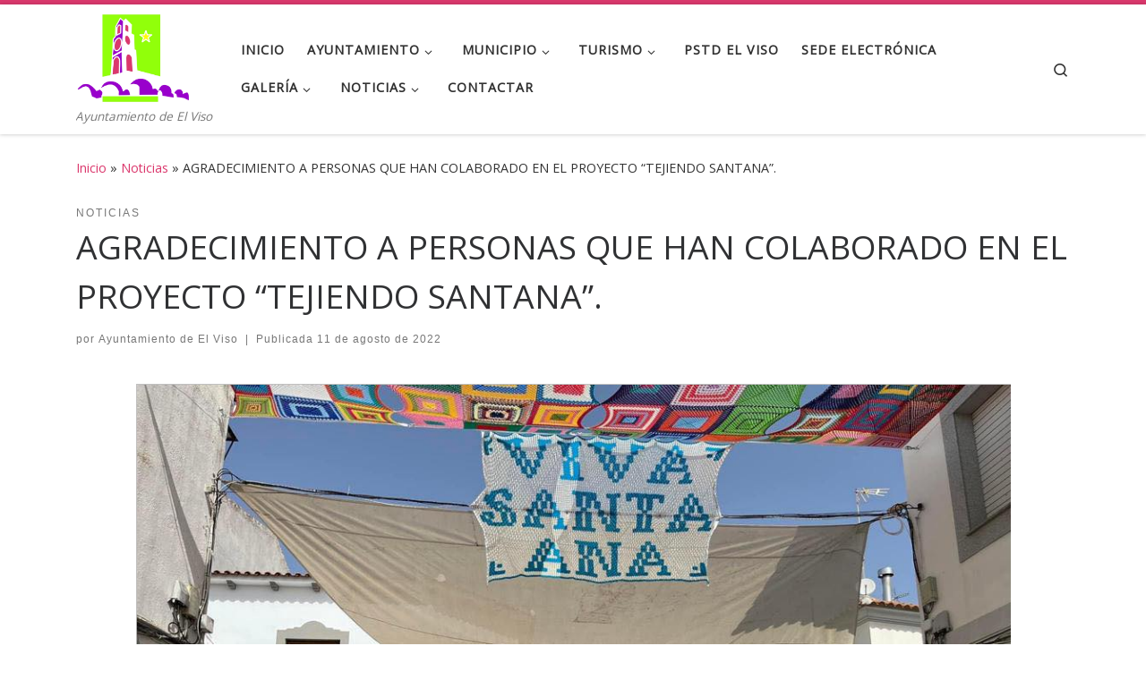

--- FILE ---
content_type: text/html; charset=UTF-8
request_url: https://ayto-elviso.com/agradecimiento-a-personas-que-han-colaborado-en-el-proyecto-tejiendo-santana/
body_size: 17024
content:
<!DOCTYPE html>
<!--[if IE 7]>
<html class="ie ie7" lang="es">
<![endif]-->
<!--[if IE 8]>
<html class="ie ie8" lang="es">
<![endif]-->
<!--[if !(IE 7) | !(IE 8)  ]><!-->
<html lang="es" class="no-js">
<!--<![endif]-->
  <head>
  <meta charset="UTF-8" />
  <meta http-equiv="X-UA-Compatible" content="IE=EDGE" />
  <meta name="viewport" content="width=device-width, initial-scale=1.0" />
  <link rel="profile"  href="https://gmpg.org/xfn/11" />
  <link rel="pingback" href="https://ayto-elviso.com/xmlrpc.php" />
<script>(function(html){html.className = html.className.replace(/\bno-js\b/,'js')})(document.documentElement);</script>
<title>AGRADECIMIENTO A PERSONAS QUE HAN COLABORADO EN EL PROYECTO “TEJIENDO SANTANA”. &#8211; Ayuntamiento de El Viso</title>
<meta name='robots' content='max-image-preview:large' />
<link rel='dns-prefetch' href='//www.googletagmanager.com' />
<link rel="alternate" type="application/rss+xml" title="Ayuntamiento de El Viso &raquo; Feed" href="https://ayto-elviso.com/feed/" />
<link rel="alternate" type="application/rss+xml" title="Ayuntamiento de El Viso &raquo; Feed de los comentarios" href="https://ayto-elviso.com/comments/feed/" />
<link rel="alternate" title="oEmbed (JSON)" type="application/json+oembed" href="https://ayto-elviso.com/wp-json/oembed/1.0/embed?url=https%3A%2F%2Fayto-elviso.com%2Fagradecimiento-a-personas-que-han-colaborado-en-el-proyecto-tejiendo-santana%2F" />
<link rel="alternate" title="oEmbed (XML)" type="text/xml+oembed" href="https://ayto-elviso.com/wp-json/oembed/1.0/embed?url=https%3A%2F%2Fayto-elviso.com%2Fagradecimiento-a-personas-que-han-colaborado-en-el-proyecto-tejiendo-santana%2F&#038;format=xml" />
<style id='wp-img-auto-sizes-contain-inline-css'>
img:is([sizes=auto i],[sizes^="auto," i]){contain-intrinsic-size:3000px 1500px}
/*# sourceURL=wp-img-auto-sizes-contain-inline-css */
</style>
<style id='wp-emoji-styles-inline-css'>

	img.wp-smiley, img.emoji {
		display: inline !important;
		border: none !important;
		box-shadow: none !important;
		height: 1em !important;
		width: 1em !important;
		margin: 0 0.07em !important;
		vertical-align: -0.1em !important;
		background: none !important;
		padding: 0 !important;
	}
/*# sourceURL=wp-emoji-styles-inline-css */
</style>
<style id='classic-theme-styles-inline-css'>
/*! This file is auto-generated */
.wp-block-button__link{color:#fff;background-color:#32373c;border-radius:9999px;box-shadow:none;text-decoration:none;padding:calc(.667em + 2px) calc(1.333em + 2px);font-size:1.125em}.wp-block-file__button{background:#32373c;color:#fff;text-decoration:none}
/*# sourceURL=/wp-includes/css/classic-themes.min.css */
</style>
<style id='global-styles-inline-css'>
:root{--wp--preset--aspect-ratio--square: 1;--wp--preset--aspect-ratio--4-3: 4/3;--wp--preset--aspect-ratio--3-4: 3/4;--wp--preset--aspect-ratio--3-2: 3/2;--wp--preset--aspect-ratio--2-3: 2/3;--wp--preset--aspect-ratio--16-9: 16/9;--wp--preset--aspect-ratio--9-16: 9/16;--wp--preset--color--black: #000000;--wp--preset--color--cyan-bluish-gray: #abb8c3;--wp--preset--color--white: #ffffff;--wp--preset--color--pale-pink: #f78da7;--wp--preset--color--vivid-red: #cf2e2e;--wp--preset--color--luminous-vivid-orange: #ff6900;--wp--preset--color--luminous-vivid-amber: #fcb900;--wp--preset--color--light-green-cyan: #7bdcb5;--wp--preset--color--vivid-green-cyan: #00d084;--wp--preset--color--pale-cyan-blue: #8ed1fc;--wp--preset--color--vivid-cyan-blue: #0693e3;--wp--preset--color--vivid-purple: #9b51e0;--wp--preset--gradient--vivid-cyan-blue-to-vivid-purple: linear-gradient(135deg,rgb(6,147,227) 0%,rgb(155,81,224) 100%);--wp--preset--gradient--light-green-cyan-to-vivid-green-cyan: linear-gradient(135deg,rgb(122,220,180) 0%,rgb(0,208,130) 100%);--wp--preset--gradient--luminous-vivid-amber-to-luminous-vivid-orange: linear-gradient(135deg,rgb(252,185,0) 0%,rgb(255,105,0) 100%);--wp--preset--gradient--luminous-vivid-orange-to-vivid-red: linear-gradient(135deg,rgb(255,105,0) 0%,rgb(207,46,46) 100%);--wp--preset--gradient--very-light-gray-to-cyan-bluish-gray: linear-gradient(135deg,rgb(238,238,238) 0%,rgb(169,184,195) 100%);--wp--preset--gradient--cool-to-warm-spectrum: linear-gradient(135deg,rgb(74,234,220) 0%,rgb(151,120,209) 20%,rgb(207,42,186) 40%,rgb(238,44,130) 60%,rgb(251,105,98) 80%,rgb(254,248,76) 100%);--wp--preset--gradient--blush-light-purple: linear-gradient(135deg,rgb(255,206,236) 0%,rgb(152,150,240) 100%);--wp--preset--gradient--blush-bordeaux: linear-gradient(135deg,rgb(254,205,165) 0%,rgb(254,45,45) 50%,rgb(107,0,62) 100%);--wp--preset--gradient--luminous-dusk: linear-gradient(135deg,rgb(255,203,112) 0%,rgb(199,81,192) 50%,rgb(65,88,208) 100%);--wp--preset--gradient--pale-ocean: linear-gradient(135deg,rgb(255,245,203) 0%,rgb(182,227,212) 50%,rgb(51,167,181) 100%);--wp--preset--gradient--electric-grass: linear-gradient(135deg,rgb(202,248,128) 0%,rgb(113,206,126) 100%);--wp--preset--gradient--midnight: linear-gradient(135deg,rgb(2,3,129) 0%,rgb(40,116,252) 100%);--wp--preset--font-size--small: 13px;--wp--preset--font-size--medium: 20px;--wp--preset--font-size--large: 36px;--wp--preset--font-size--x-large: 42px;--wp--preset--spacing--20: 0.44rem;--wp--preset--spacing--30: 0.67rem;--wp--preset--spacing--40: 1rem;--wp--preset--spacing--50: 1.5rem;--wp--preset--spacing--60: 2.25rem;--wp--preset--spacing--70: 3.38rem;--wp--preset--spacing--80: 5.06rem;--wp--preset--shadow--natural: 6px 6px 9px rgba(0, 0, 0, 0.2);--wp--preset--shadow--deep: 12px 12px 50px rgba(0, 0, 0, 0.4);--wp--preset--shadow--sharp: 6px 6px 0px rgba(0, 0, 0, 0.2);--wp--preset--shadow--outlined: 6px 6px 0px -3px rgb(255, 255, 255), 6px 6px rgb(0, 0, 0);--wp--preset--shadow--crisp: 6px 6px 0px rgb(0, 0, 0);}:where(.is-layout-flex){gap: 0.5em;}:where(.is-layout-grid){gap: 0.5em;}body .is-layout-flex{display: flex;}.is-layout-flex{flex-wrap: wrap;align-items: center;}.is-layout-flex > :is(*, div){margin: 0;}body .is-layout-grid{display: grid;}.is-layout-grid > :is(*, div){margin: 0;}:where(.wp-block-columns.is-layout-flex){gap: 2em;}:where(.wp-block-columns.is-layout-grid){gap: 2em;}:where(.wp-block-post-template.is-layout-flex){gap: 1.25em;}:where(.wp-block-post-template.is-layout-grid){gap: 1.25em;}.has-black-color{color: var(--wp--preset--color--black) !important;}.has-cyan-bluish-gray-color{color: var(--wp--preset--color--cyan-bluish-gray) !important;}.has-white-color{color: var(--wp--preset--color--white) !important;}.has-pale-pink-color{color: var(--wp--preset--color--pale-pink) !important;}.has-vivid-red-color{color: var(--wp--preset--color--vivid-red) !important;}.has-luminous-vivid-orange-color{color: var(--wp--preset--color--luminous-vivid-orange) !important;}.has-luminous-vivid-amber-color{color: var(--wp--preset--color--luminous-vivid-amber) !important;}.has-light-green-cyan-color{color: var(--wp--preset--color--light-green-cyan) !important;}.has-vivid-green-cyan-color{color: var(--wp--preset--color--vivid-green-cyan) !important;}.has-pale-cyan-blue-color{color: var(--wp--preset--color--pale-cyan-blue) !important;}.has-vivid-cyan-blue-color{color: var(--wp--preset--color--vivid-cyan-blue) !important;}.has-vivid-purple-color{color: var(--wp--preset--color--vivid-purple) !important;}.has-black-background-color{background-color: var(--wp--preset--color--black) !important;}.has-cyan-bluish-gray-background-color{background-color: var(--wp--preset--color--cyan-bluish-gray) !important;}.has-white-background-color{background-color: var(--wp--preset--color--white) !important;}.has-pale-pink-background-color{background-color: var(--wp--preset--color--pale-pink) !important;}.has-vivid-red-background-color{background-color: var(--wp--preset--color--vivid-red) !important;}.has-luminous-vivid-orange-background-color{background-color: var(--wp--preset--color--luminous-vivid-orange) !important;}.has-luminous-vivid-amber-background-color{background-color: var(--wp--preset--color--luminous-vivid-amber) !important;}.has-light-green-cyan-background-color{background-color: var(--wp--preset--color--light-green-cyan) !important;}.has-vivid-green-cyan-background-color{background-color: var(--wp--preset--color--vivid-green-cyan) !important;}.has-pale-cyan-blue-background-color{background-color: var(--wp--preset--color--pale-cyan-blue) !important;}.has-vivid-cyan-blue-background-color{background-color: var(--wp--preset--color--vivid-cyan-blue) !important;}.has-vivid-purple-background-color{background-color: var(--wp--preset--color--vivid-purple) !important;}.has-black-border-color{border-color: var(--wp--preset--color--black) !important;}.has-cyan-bluish-gray-border-color{border-color: var(--wp--preset--color--cyan-bluish-gray) !important;}.has-white-border-color{border-color: var(--wp--preset--color--white) !important;}.has-pale-pink-border-color{border-color: var(--wp--preset--color--pale-pink) !important;}.has-vivid-red-border-color{border-color: var(--wp--preset--color--vivid-red) !important;}.has-luminous-vivid-orange-border-color{border-color: var(--wp--preset--color--luminous-vivid-orange) !important;}.has-luminous-vivid-amber-border-color{border-color: var(--wp--preset--color--luminous-vivid-amber) !important;}.has-light-green-cyan-border-color{border-color: var(--wp--preset--color--light-green-cyan) !important;}.has-vivid-green-cyan-border-color{border-color: var(--wp--preset--color--vivid-green-cyan) !important;}.has-pale-cyan-blue-border-color{border-color: var(--wp--preset--color--pale-cyan-blue) !important;}.has-vivid-cyan-blue-border-color{border-color: var(--wp--preset--color--vivid-cyan-blue) !important;}.has-vivid-purple-border-color{border-color: var(--wp--preset--color--vivid-purple) !important;}.has-vivid-cyan-blue-to-vivid-purple-gradient-background{background: var(--wp--preset--gradient--vivid-cyan-blue-to-vivid-purple) !important;}.has-light-green-cyan-to-vivid-green-cyan-gradient-background{background: var(--wp--preset--gradient--light-green-cyan-to-vivid-green-cyan) !important;}.has-luminous-vivid-amber-to-luminous-vivid-orange-gradient-background{background: var(--wp--preset--gradient--luminous-vivid-amber-to-luminous-vivid-orange) !important;}.has-luminous-vivid-orange-to-vivid-red-gradient-background{background: var(--wp--preset--gradient--luminous-vivid-orange-to-vivid-red) !important;}.has-very-light-gray-to-cyan-bluish-gray-gradient-background{background: var(--wp--preset--gradient--very-light-gray-to-cyan-bluish-gray) !important;}.has-cool-to-warm-spectrum-gradient-background{background: var(--wp--preset--gradient--cool-to-warm-spectrum) !important;}.has-blush-light-purple-gradient-background{background: var(--wp--preset--gradient--blush-light-purple) !important;}.has-blush-bordeaux-gradient-background{background: var(--wp--preset--gradient--blush-bordeaux) !important;}.has-luminous-dusk-gradient-background{background: var(--wp--preset--gradient--luminous-dusk) !important;}.has-pale-ocean-gradient-background{background: var(--wp--preset--gradient--pale-ocean) !important;}.has-electric-grass-gradient-background{background: var(--wp--preset--gradient--electric-grass) !important;}.has-midnight-gradient-background{background: var(--wp--preset--gradient--midnight) !important;}.has-small-font-size{font-size: var(--wp--preset--font-size--small) !important;}.has-medium-font-size{font-size: var(--wp--preset--font-size--medium) !important;}.has-large-font-size{font-size: var(--wp--preset--font-size--large) !important;}.has-x-large-font-size{font-size: var(--wp--preset--font-size--x-large) !important;}
:where(.wp-block-post-template.is-layout-flex){gap: 1.25em;}:where(.wp-block-post-template.is-layout-grid){gap: 1.25em;}
:where(.wp-block-term-template.is-layout-flex){gap: 1.25em;}:where(.wp-block-term-template.is-layout-grid){gap: 1.25em;}
:where(.wp-block-columns.is-layout-flex){gap: 2em;}:where(.wp-block-columns.is-layout-grid){gap: 2em;}
:root :where(.wp-block-pullquote){font-size: 1.5em;line-height: 1.6;}
/*# sourceURL=global-styles-inline-css */
</style>
<link rel='stylesheet' id='customizr-main-css' href='https://ayto-elviso.com/wp-content/themes/customizr/assets/front/css/style.min.css?ver=4.4.24' media='all' />
<style id='customizr-main-inline-css'>
::-moz-selection{background-color:#db386d}::selection{background-color:#db386d}a,.btn-skin:active,.btn-skin:focus,.btn-skin:hover,.btn-skin.inverted,.grid-container__classic .post-type__icon,.post-type__icon:hover .icn-format,.grid-container__classic .post-type__icon:hover .icn-format,[class*='grid-container__'] .entry-title a.czr-title:hover,input[type=checkbox]:checked::before{color:#db386d}.czr-css-loader > div ,.btn-skin,.btn-skin:active,.btn-skin:focus,.btn-skin:hover,.btn-skin-h-dark,.btn-skin-h-dark.inverted:active,.btn-skin-h-dark.inverted:focus,.btn-skin-h-dark.inverted:hover{border-color:#db386d}.tc-header.border-top{border-top-color:#db386d}[class*='grid-container__'] .entry-title a:hover::after,.grid-container__classic .post-type__icon,.btn-skin,.btn-skin.inverted:active,.btn-skin.inverted:focus,.btn-skin.inverted:hover,.btn-skin-h-dark,.btn-skin-h-dark.inverted:active,.btn-skin-h-dark.inverted:focus,.btn-skin-h-dark.inverted:hover,.sidebar .widget-title::after,input[type=radio]:checked::before{background-color:#db386d}.btn-skin-light:active,.btn-skin-light:focus,.btn-skin-light:hover,.btn-skin-light.inverted{color:#e7799d}input:not([type='submit']):not([type='button']):not([type='number']):not([type='checkbox']):not([type='radio']):focus,textarea:focus,.btn-skin-light,.btn-skin-light.inverted,.btn-skin-light:active,.btn-skin-light:focus,.btn-skin-light:hover,.btn-skin-light.inverted:active,.btn-skin-light.inverted:focus,.btn-skin-light.inverted:hover{border-color:#e7799d}.btn-skin-light,.btn-skin-light.inverted:active,.btn-skin-light.inverted:focus,.btn-skin-light.inverted:hover{background-color:#e7799d}.btn-skin-lightest:active,.btn-skin-lightest:focus,.btn-skin-lightest:hover,.btn-skin-lightest.inverted{color:#eb8eac}.btn-skin-lightest,.btn-skin-lightest.inverted,.btn-skin-lightest:active,.btn-skin-lightest:focus,.btn-skin-lightest:hover,.btn-skin-lightest.inverted:active,.btn-skin-lightest.inverted:focus,.btn-skin-lightest.inverted:hover{border-color:#eb8eac}.btn-skin-lightest,.btn-skin-lightest.inverted:active,.btn-skin-lightest.inverted:focus,.btn-skin-lightest.inverted:hover{background-color:#eb8eac}.pagination,a:hover,a:focus,a:active,.btn-skin-dark:active,.btn-skin-dark:focus,.btn-skin-dark:hover,.btn-skin-dark.inverted,.btn-skin-dark-oh:active,.btn-skin-dark-oh:focus,.btn-skin-dark-oh:hover,.post-info a:not(.btn):hover,.grid-container__classic .post-type__icon .icn-format,[class*='grid-container__'] .hover .entry-title a,.widget-area a:not(.btn):hover,a.czr-format-link:hover,.format-link.hover a.czr-format-link,button[type=submit]:hover,button[type=submit]:active,button[type=submit]:focus,input[type=submit]:hover,input[type=submit]:active,input[type=submit]:focus,.tabs .nav-link:hover,.tabs .nav-link.active,.tabs .nav-link.active:hover,.tabs .nav-link.active:focus{color:#b52151}.grid-container__classic.tc-grid-border .grid__item,.btn-skin-dark,.btn-skin-dark.inverted,button[type=submit],input[type=submit],.btn-skin-dark:active,.btn-skin-dark:focus,.btn-skin-dark:hover,.btn-skin-dark.inverted:active,.btn-skin-dark.inverted:focus,.btn-skin-dark.inverted:hover,.btn-skin-h-dark:active,.btn-skin-h-dark:focus,.btn-skin-h-dark:hover,.btn-skin-h-dark.inverted,.btn-skin-h-dark.inverted,.btn-skin-h-dark.inverted,.btn-skin-dark-oh:active,.btn-skin-dark-oh:focus,.btn-skin-dark-oh:hover,.btn-skin-dark-oh.inverted:active,.btn-skin-dark-oh.inverted:focus,.btn-skin-dark-oh.inverted:hover,button[type=submit]:hover,button[type=submit]:active,button[type=submit]:focus,input[type=submit]:hover,input[type=submit]:active,input[type=submit]:focus{border-color:#b52151}.btn-skin-dark,.btn-skin-dark.inverted:active,.btn-skin-dark.inverted:focus,.btn-skin-dark.inverted:hover,.btn-skin-h-dark:active,.btn-skin-h-dark:focus,.btn-skin-h-dark:hover,.btn-skin-h-dark.inverted,.btn-skin-h-dark.inverted,.btn-skin-h-dark.inverted,.btn-skin-dark-oh.inverted:active,.btn-skin-dark-oh.inverted:focus,.btn-skin-dark-oh.inverted:hover,.grid-container__classic .post-type__icon:hover,button[type=submit],input[type=submit],.czr-link-hover-underline .widgets-list-layout-links a:not(.btn)::before,.czr-link-hover-underline .widget_archive a:not(.btn)::before,.czr-link-hover-underline .widget_nav_menu a:not(.btn)::before,.czr-link-hover-underline .widget_rss ul a:not(.btn)::before,.czr-link-hover-underline .widget_recent_entries a:not(.btn)::before,.czr-link-hover-underline .widget_categories a:not(.btn)::before,.czr-link-hover-underline .widget_meta a:not(.btn)::before,.czr-link-hover-underline .widget_recent_comments a:not(.btn)::before,.czr-link-hover-underline .widget_pages a:not(.btn)::before,.czr-link-hover-underline .widget_calendar a:not(.btn)::before,[class*='grid-container__'] .hover .entry-title a::after,a.czr-format-link::before,.comment-author a::before,.comment-link::before,.tabs .nav-link.active::before{background-color:#b52151}.btn-skin-dark-shaded:active,.btn-skin-dark-shaded:focus,.btn-skin-dark-shaded:hover,.btn-skin-dark-shaded.inverted{background-color:rgba(181,33,81,0.2)}.btn-skin-dark-shaded,.btn-skin-dark-shaded.inverted:active,.btn-skin-dark-shaded.inverted:focus,.btn-skin-dark-shaded.inverted:hover{background-color:rgba(181,33,81,0.8)}.navbar-brand,.header-tagline,h1,h2,h3,.tc-dropcap { font-family : 'Open Sans'; }
body { font-family : 'Open Sans'; }

.tc-header.border-top { border-top-width: 5px; border-top-style: solid }
#czr-push-footer { display: none; visibility: hidden; }
        .czr-sticky-footer #czr-push-footer.sticky-footer-enabled { display: block; }
        
/*# sourceURL=customizr-main-inline-css */
</style>
<link rel='stylesheet' id='elementor-icons-css' href='https://ayto-elviso.com/wp-content/plugins/elementor/assets/lib/eicons/css/elementor-icons.min.css?ver=5.46.0' media='all' />
<link rel='stylesheet' id='elementor-frontend-css' href='https://ayto-elviso.com/wp-content/plugins/elementor/assets/css/frontend.min.css?ver=3.34.2' media='all' />
<link rel='stylesheet' id='elementor-post-299-css' href='https://ayto-elviso.com/wp-content/uploads/elementor/css/post-299.css?ver=1769347909' media='all' />
<link rel='stylesheet' id='e-animation-fadeIn-css' href='https://ayto-elviso.com/wp-content/plugins/elementor/assets/lib/animations/styles/fadeIn.min.css?ver=3.34.2' media='all' />
<link rel='stylesheet' id='widget-image-css' href='https://ayto-elviso.com/wp-content/plugins/elementor/assets/css/widget-image.min.css?ver=3.34.2' media='all' />
<link rel='stylesheet' id='elementor-post-2816-css' href='https://ayto-elviso.com/wp-content/uploads/elementor/css/post-2816.css?ver=1769348844' media='all' />
<link rel='stylesheet' id='eael-general-css' href='https://ayto-elviso.com/wp-content/plugins/essential-addons-for-elementor-lite/assets/front-end/css/view/general.min.css?ver=6.5.7' media='all' />
<link rel='stylesheet' id='elementor-gf-local-roboto-css' href='https://ayto-elviso.com/wp-content/uploads/elementor/google-fonts/css/roboto.css?ver=1743593685' media='all' />
<link rel='stylesheet' id='elementor-gf-local-robotoslab-css' href='https://ayto-elviso.com/wp-content/uploads/elementor/google-fonts/css/robotoslab.css?ver=1743593691' media='all' />
<script src="https://ayto-elviso.com/wp-includes/js/jquery/jquery.min.js?ver=3.7.1" id="jquery-core-js"></script>
<script src="https://ayto-elviso.com/wp-includes/js/jquery/jquery-migrate.min.js?ver=3.4.1" id="jquery-migrate-js"></script>
<script src="https://ayto-elviso.com/wp-content/themes/customizr/assets/front/js/libs/modernizr.min.js?ver=4.4.24" id="modernizr-js"></script>
<script src="https://ayto-elviso.com/wp-includes/js/underscore.min.js?ver=1.13.7" id="underscore-js"></script>
<script id="tc-scripts-js-extra">
var CZRParams = {"assetsPath":"https://ayto-elviso.com/wp-content/themes/customizr/assets/front/","mainScriptUrl":"https://ayto-elviso.com/wp-content/themes/customizr/assets/front/js/tc-scripts.min.js?4.4.24","deferFontAwesome":"1","fontAwesomeUrl":"https://ayto-elviso.com/wp-content/themes/customizr/assets/shared/fonts/fa/css/fontawesome-all.min.css?4.4.24","_disabled":[],"centerSliderImg":"1","isLightBoxEnabled":"1","SmoothScroll":{"Enabled":true,"Options":{"touchpadSupport":false}},"isAnchorScrollEnabled":"","anchorSmoothScrollExclude":{"simple":["[class*=edd]",".carousel-control","[data-toggle=\"modal\"]","[data-toggle=\"dropdown\"]","[data-toggle=\"czr-dropdown\"]","[data-toggle=\"tooltip\"]","[data-toggle=\"popover\"]","[data-toggle=\"collapse\"]","[data-toggle=\"czr-collapse\"]","[data-toggle=\"tab\"]","[data-toggle=\"pill\"]","[data-toggle=\"czr-pill\"]","[class*=upme]","[class*=um-]"],"deep":{"classes":[],"ids":[]}},"timerOnScrollAllBrowsers":"1","centerAllImg":"1","HasComments":"","LoadModernizr":"1","stickyHeader":"","extLinksStyle":"","extLinksTargetExt":"","extLinksSkipSelectors":{"classes":["btn","button"],"ids":[]},"dropcapEnabled":"","dropcapWhere":{"post":"","page":""},"dropcapMinWords":"","dropcapSkipSelectors":{"tags":["IMG","IFRAME","H1","H2","H3","H4","H5","H6","BLOCKQUOTE","UL","OL"],"classes":["btn"],"id":[]},"imgSmartLoadEnabled":"","imgSmartLoadOpts":{"parentSelectors":["[class*=grid-container], .article-container",".__before_main_wrapper",".widget-front",".post-related-articles",".tc-singular-thumbnail-wrapper",".sek-module-inner"],"opts":{"excludeImg":[".tc-holder-img"]}},"imgSmartLoadsForSliders":"1","pluginCompats":[],"isWPMobile":"","menuStickyUserSettings":{"desktop":"stick_up","mobile":"stick_up"},"adminAjaxUrl":"https://ayto-elviso.com/wp-admin/admin-ajax.php","ajaxUrl":"https://ayto-elviso.com/?czrajax=1","frontNonce":{"id":"CZRFrontNonce","handle":"ab752bcf1d"},"isDevMode":"","isModernStyle":"1","i18n":{"Permanently dismiss":"Descartar permanentemente"},"frontNotifications":{"welcome":{"enabled":false,"content":"","dismissAction":"dismiss_welcome_note_front"}},"preloadGfonts":"1","googleFonts":"Open+Sans","version":"4.4.24"};
//# sourceURL=tc-scripts-js-extra
</script>
<script src="https://ayto-elviso.com/wp-content/themes/customizr/assets/front/js/tc-scripts.min.js?ver=4.4.24" id="tc-scripts-js" defer></script>

<!-- Fragmento de código de la etiqueta de Google (gtag.js) añadida por Site Kit -->
<!-- Fragmento de código de Google Analytics añadido por Site Kit -->
<script src="https://www.googletagmanager.com/gtag/js?id=G-C70CX4WZ8K" id="google_gtagjs-js" async></script>
<script id="google_gtagjs-js-after">
window.dataLayer = window.dataLayer || [];function gtag(){dataLayer.push(arguments);}
gtag("set","linker",{"domains":["ayto-elviso.com"]});
gtag("js", new Date());
gtag("set", "developer_id.dZTNiMT", true);
gtag("config", "G-C70CX4WZ8K");
//# sourceURL=google_gtagjs-js-after
</script>
<link rel="https://api.w.org/" href="https://ayto-elviso.com/wp-json/" /><link rel="alternate" title="JSON" type="application/json" href="https://ayto-elviso.com/wp-json/wp/v2/posts/2816" /><link rel="EditURI" type="application/rsd+xml" title="RSD" href="https://ayto-elviso.com/xmlrpc.php?rsd" />
<meta name="generator" content="WordPress 6.9" />
<link rel="canonical" href="https://ayto-elviso.com/agradecimiento-a-personas-que-han-colaborado-en-el-proyecto-tejiendo-santana/" />
<link rel='shortlink' href='https://ayto-elviso.com/?p=2816' />
<meta name="generator" content="Site Kit by Google 1.170.0" />              <link rel="preload" as="font" type="font/woff2" href="https://ayto-elviso.com/wp-content/themes/customizr/assets/shared/fonts/customizr/customizr.woff2?128396981" crossorigin="anonymous"/>
            <meta name="generator" content="Elementor 3.34.2; features: additional_custom_breakpoints; settings: css_print_method-external, google_font-enabled, font_display-auto">
			<style>
				.e-con.e-parent:nth-of-type(n+4):not(.e-lazyloaded):not(.e-no-lazyload),
				.e-con.e-parent:nth-of-type(n+4):not(.e-lazyloaded):not(.e-no-lazyload) * {
					background-image: none !important;
				}
				@media screen and (max-height: 1024px) {
					.e-con.e-parent:nth-of-type(n+3):not(.e-lazyloaded):not(.e-no-lazyload),
					.e-con.e-parent:nth-of-type(n+3):not(.e-lazyloaded):not(.e-no-lazyload) * {
						background-image: none !important;
					}
				}
				@media screen and (max-height: 640px) {
					.e-con.e-parent:nth-of-type(n+2):not(.e-lazyloaded):not(.e-no-lazyload),
					.e-con.e-parent:nth-of-type(n+2):not(.e-lazyloaded):not(.e-no-lazyload) * {
						background-image: none !important;
					}
				}
			</style>
			<link rel="icon" href="https://ayto-elviso.com/wp-content/uploads/2014/04/cropped-logo-32x32.jpg" sizes="32x32" />
<link rel="icon" href="https://ayto-elviso.com/wp-content/uploads/2014/04/cropped-logo-192x192.jpg" sizes="192x192" />
<link rel="apple-touch-icon" href="https://ayto-elviso.com/wp-content/uploads/2014/04/cropped-logo-180x180.jpg" />
<meta name="msapplication-TileImage" content="https://ayto-elviso.com/wp-content/uploads/2014/04/cropped-logo-270x270.jpg" />
		<style id="wp-custom-css">
			.czr-wp-powered{
	visibility:hidden;
}
.czr-designer-text{
		visibility:hidden;
}		</style>
		</head>

  <body class="wp-singular post-template-default single single-post postid-2816 single-format-standard wp-custom-logo wp-embed-responsive wp-theme-customizr czr-link-hover-underline header-skin-light footer-skin-dark czr-no-sidebar tc-center-images czr-full-layout customizr-4-4-24 czr-sticky-footer elementor-default elementor-kit-299 elementor-page elementor-page-2816">
          <a class="screen-reader-text skip-link" href="#content">Saltar al contenido</a>
    
    
    <div id="tc-page-wrap" class="">

      <header class="tpnav-header__header tc-header sl-logo_left sticky-brand-shrink-on sticky-transparent border-top czr-submenu-fade czr-submenu-move" >
        <div class="primary-navbar__wrapper d-none d-lg-block has-horizontal-menu desktop-sticky" >
  <div class="container">
    <div class="row align-items-center flex-row primary-navbar__row">
      <div class="branding__container col col-auto" >
  <div class="branding align-items-center flex-column ">
    <div class="branding-row d-flex flex-row align-items-center align-self-start">
      <div class="navbar-brand col-auto " >
  <a class="navbar-brand-sitelogo" href="https://ayto-elviso.com/"  aria-label="Ayuntamiento de El Viso | Ayuntamiento de El Viso" >
    <img src="https://ayto-elviso.com/wp-content/uploads/2014/04/logo.jpg" alt="Volver a la página principal" class="" width="861" height="678" style="max-width:250px;max-height:100px" data-no-retina>  </a>
</div>
      </div>
    <span class="header-tagline " >
  Ayuntamiento de El Viso</span>

  </div>
</div>
      <div class="primary-nav__container justify-content-lg-around col col-lg-auto flex-lg-column" >
  <div class="primary-nav__wrapper flex-lg-row align-items-center justify-content-end">
              <nav class="primary-nav__nav col" id="primary-nav">
          <div class="nav__menu-wrapper primary-nav__menu-wrapper justify-content-end czr-open-on-hover" >
<ul id="main-menu" class="primary-nav__menu regular-nav nav__menu nav"><li id="menu-item-314" class="menu-item menu-item-type-post_type menu-item-object-page menu-item-home menu-item-314"><a href="https://ayto-elviso.com/" class="nav__link"><span class="nav__title">Inicio</span></a></li>
<li id="menu-item-328" class="menu-item menu-item-type-custom menu-item-object-custom menu-item-has-children czr-dropdown menu-item-328"><a data-toggle="czr-dropdown" aria-haspopup="true" aria-expanded="false" href="#" class="nav__link"><span class="nav__title">Ayuntamiento</span><span class="caret__dropdown-toggler"><i class="icn-down-small"></i></span></a>
<ul class="dropdown-menu czr-dropdown-menu">
	<li id="menu-item-354" class="menu-item menu-item-type-taxonomy menu-item-object-category dropdown-item menu-item-354"><a href="https://ayto-elviso.com/category/bandos/" class="nav__link"><span class="nav__title">Bandos</span></a></li>
	<li id="menu-item-432" class="menu-item menu-item-type-post_type menu-item-object-page dropdown-item menu-item-432"><a href="https://ayto-elviso.com/modelos-de-solicitudes-varias/" class="nav__link"><span class="nav__title">Modelos de Solicitudes Varias</span></a></li>
	<li id="menu-item-439" class="menu-item menu-item-type-post_type menu-item-object-page dropdown-item menu-item-439"><a href="https://ayto-elviso.com/contactar/" class="nav__link"><span class="nav__title">Contactar</span></a></li>
	<li id="menu-item-440" class="menu-item menu-item-type-custom menu-item-object-custom dropdown-item menu-item-440"><a href="https://contrataciondelestado.es/wps/portal/plataforma" class="nav__link"><span class="nav__title">Perfil del contratante</span></a></li>
	<li id="menu-item-922" class="menu-item menu-item-type-post_type menu-item-object-page dropdown-item menu-item-922"><a href="https://ayto-elviso.com/concejalias/" class="nav__link"><span class="nav__title">Concejalías</span></a></li>
	<li id="menu-item-444" class="menu-item menu-item-type-post_type menu-item-object-page dropdown-item menu-item-444"><a href="https://ayto-elviso.com/escudo-y-bandera/" class="nav__link"><span class="nav__title">Escudo y bandera</span></a></li>
	<li id="menu-item-454" class="menu-item menu-item-type-custom menu-item-object-custom menu-item-has-children czr-dropdown-submenu dropdown-item menu-item-454"><a data-toggle="czr-dropdown" aria-haspopup="true" aria-expanded="false" href="#" class="nav__link"><span class="nav__title">Registro Municipal</span><span class="caret__dropdown-toggler"><i class="icn-down-small"></i></span></a>
<ul class="dropdown-menu czr-dropdown-menu">
		<li id="menu-item-455" class="menu-item menu-item-type-post_type menu-item-object-page dropdown-item menu-item-455"><a href="https://ayto-elviso.com/informacion-general-y-ordenanza-del-registro-municipal-de-demandantes-de-vivienda-protegida/" class="nav__link"><span class="nav__title">Información general y ordenanza del egistro Mpal. Vivienda Protegida</span></a></li>
		<li id="menu-item-456" class="menu-item menu-item-type-post_type menu-item-object-page dropdown-item menu-item-456"><a href="https://ayto-elviso.com/acceso-al-registro-municipal-demandantes-vivienda-protegida-con-certificado-digital/" class="nav__link"><span class="nav__title">Acceso al registro Mpal. Vivienda Protegida(Con certificado digital)</span></a></li>
		<li id="menu-item-457" class="menu-item menu-item-type-post_type menu-item-object-page dropdown-item menu-item-457"><a href="https://ayto-elviso.com/acceso-al-registro-municipal-demandantes-vivienda-protegida-sin-certificado-digital/" class="nav__link"><span class="nav__title">Acceso al registro Mpal. Vivienda Protegida(Sin certificado digital)</span></a></li>
</ul>
</li>
	<li id="menu-item-464" class="menu-item menu-item-type-post_type menu-item-object-page dropdown-item menu-item-464"><a href="https://ayto-elviso.com/punto-de-informacion-catastral/" class="nav__link"><span class="nav__title">Punto de Información Catastral</span></a></li>
	<li id="menu-item-471" class="menu-item menu-item-type-post_type menu-item-object-page dropdown-item menu-item-471"><a href="https://ayto-elviso.com/saluda-de-la-alcaldia/" class="nav__link"><span class="nav__title">Saluda de la Alcaldía</span></a></li>
</ul>
</li>
<li id="menu-item-330" class="menu-item menu-item-type-custom menu-item-object-custom menu-item-has-children czr-dropdown menu-item-330"><a data-toggle="czr-dropdown" aria-haspopup="true" aria-expanded="false" href="#" class="nav__link"><span class="nav__title">Municipio</span><span class="caret__dropdown-toggler"><i class="icn-down-small"></i></span></a>
<ul class="dropdown-menu czr-dropdown-menu">
	<li id="menu-item-478" class="menu-item menu-item-type-post_type menu-item-object-page dropdown-item menu-item-478"><a href="https://ayto-elviso.com/municipio-el-viso/" class="nav__link"><span class="nav__title">El Municipio</span></a></li>
	<li id="menu-item-822" class="menu-item menu-item-type-post_type menu-item-object-page dropdown-item menu-item-822"><a href="https://ayto-elviso.com/conoce-tus-nombres/" class="nav__link"><span class="nav__title">Conoce tus nombres</span></a></li>
	<li id="menu-item-482" class="menu-item menu-item-type-post_type menu-item-object-page dropdown-item menu-item-482"><a href="https://ayto-elviso.com/como-llegar/" class="nav__link"><span class="nav__title">Cómo llegar</span></a></li>
	<li id="menu-item-483" class="menu-item menu-item-type-custom menu-item-object-custom dropdown-item menu-item-483"><a href="http://www.juntadeandalucia.es/institutodeestadisticaycartografia/sima/index2.htm" class="nav__link"><span class="nav__title">Cifras</span></a></li>
	<li id="menu-item-651" class="menu-item menu-item-type-custom menu-item-object-custom menu-item-has-children czr-dropdown-submenu dropdown-item menu-item-651"><a data-toggle="czr-dropdown" aria-haspopup="true" aria-expanded="false" href="#" class="nav__link"><span class="nav__title">Personalidades</span><span class="caret__dropdown-toggler"><i class="icn-down-small"></i></span></a>
<ul class="dropdown-menu czr-dropdown-menu">
		<li id="menu-item-656" class="menu-item menu-item-type-post_type menu-item-object-page dropdown-item menu-item-656"><a href="https://ayto-elviso.com/aurelio-teno-teno-escultor-y-pintor/" class="nav__link"><span class="nav__title">Aurelio Teno Teno, Escultor y Pintor</span></a></li>
		<li id="menu-item-666" class="menu-item menu-item-type-post_type menu-item-object-page dropdown-item menu-item-666"><a href="https://ayto-elviso.com/fermin-munoz-gonzalez/" class="nav__link"><span class="nav__title">Fermín Muñoz González</span></a></li>
</ul>
</li>
	<li id="menu-item-711" class="menu-item menu-item-type-post_type menu-item-object-page dropdown-item menu-item-711"><a href="https://ayto-elviso.com/asociaciones-de-la-localidad/" class="nav__link"><span class="nav__title">Asociaciones de la localidad</span></a></li>
	<li id="menu-item-712" class="menu-item menu-item-type-custom menu-item-object-custom menu-item-has-children czr-dropdown-submenu dropdown-item menu-item-712"><a data-toggle="czr-dropdown" aria-haspopup="true" aria-expanded="false" href="#" class="nav__link"><span class="nav__title">Empresas</span><span class="caret__dropdown-toggler"><i class="icn-down-small"></i></span></a>
<ul class="dropdown-menu czr-dropdown-menu">
		<li id="menu-item-714" class="menu-item menu-item-type-post_type menu-item-object-page dropdown-item menu-item-714"><a href="https://ayto-elviso.com/restaurantes-bares-y-pubs/" class="nav__link"><span class="nav__title">Restaurantes, Bares y Pubs</span></a></li>
		<li id="menu-item-715" class="menu-item menu-item-type-post_type menu-item-object-page dropdown-item menu-item-715"><a href="https://ayto-elviso.com/alimentacion-bebidas-y-golosinas/" class="nav__link"><span class="nav__title">Alimentación, Bebidas y Golosinas</span></a></li>
		<li id="menu-item-716" class="menu-item menu-item-type-post_type menu-item-object-page dropdown-item menu-item-716"><a href="https://ayto-elviso.com/artesania-y-forja/" class="nav__link"><span class="nav__title">Artesanía y Forja</span></a></li>
		<li id="menu-item-717" class="menu-item menu-item-type-post_type menu-item-object-page dropdown-item menu-item-717"><a href="https://ayto-elviso.com/confeccion-y-modas/" class="nav__link"><span class="nav__title">Confección y Modas</span></a></li>
		<li id="menu-item-718" class="menu-item menu-item-type-post_type menu-item-object-page dropdown-item menu-item-718"><a href="https://ayto-elviso.com/talleres-para-reparacion-de-automoviles/" class="nav__link"><span class="nav__title">Talleres para reparación de automóviles</span></a></li>
		<li id="menu-item-719" class="menu-item menu-item-type-post_type menu-item-object-page dropdown-item menu-item-719"><a href="https://ayto-elviso.com/varios-servicios/" class="nav__link"><span class="nav__title">Varios servicios</span></a></li>
		<li id="menu-item-720" class="menu-item menu-item-type-post_type menu-item-object-page dropdown-item menu-item-720"><a href="https://ayto-elviso.com/albanileria-materiales-de-construccion-y-fontaneria/" class="nav__link"><span class="nav__title">Albañilería, Materiales de Construcción y Fontanería</span></a></li>
		<li id="menu-item-721" class="menu-item menu-item-type-post_type menu-item-object-page dropdown-item menu-item-721"><a href="https://ayto-elviso.com/actividades-deportivas/" class="nav__link"><span class="nav__title">Actividades Deportivas</span></a></li>
</ul>
</li>
</ul>
</li>
<li id="menu-item-329" class="menu-item menu-item-type-custom menu-item-object-custom menu-item-has-children czr-dropdown menu-item-329"><a data-toggle="czr-dropdown" aria-haspopup="true" aria-expanded="false" href="#" class="nav__link"><span class="nav__title">Turismo</span><span class="caret__dropdown-toggler"><i class="icn-down-small"></i></span></a>
<ul class="dropdown-menu czr-dropdown-menu">
	<li id="menu-item-949" class="menu-item menu-item-type-post_type menu-item-object-page dropdown-item menu-item-949"><a href="https://ayto-elviso.com/donde-alojarme/" class="nav__link"><span class="nav__title">¿DÓNDE ALOJARME?</span></a></li>
	<li id="menu-item-343" class="menu-item menu-item-type-custom menu-item-object-custom menu-item-has-children czr-dropdown-submenu dropdown-item menu-item-343"><a data-toggle="czr-dropdown" aria-haspopup="true" aria-expanded="false" href="#" class="nav__link"><span class="nav__title">Fiestas y tradiciones</span><span class="caret__dropdown-toggler"><i class="icn-down-small"></i></span></a>
<ul class="dropdown-menu czr-dropdown-menu">
		<li id="menu-item-516" class="menu-item menu-item-type-post_type menu-item-object-page dropdown-item menu-item-516"><a href="https://ayto-elviso.com/auto-sacramental-de-los-reyes-magos/" class="nav__link"><span class="nav__title">Auto Sacramental de los Reyes Magos</span></a></li>
		<li id="menu-item-517" class="menu-item menu-item-type-post_type menu-item-object-page dropdown-item menu-item-517"><a href="https://ayto-elviso.com/candelaria/" class="nav__link"><span class="nav__title">Candelaria</span></a></li>
		<li id="menu-item-525" class="menu-item menu-item-type-post_type menu-item-object-page dropdown-item menu-item-525"><a href="https://ayto-elviso.com/dia-de-andalucia-elviso/" class="nav__link"><span class="nav__title">Día de Andalucía</span></a></li>
		<li id="menu-item-531" class="menu-item menu-item-type-post_type menu-item-object-page dropdown-item menu-item-531"><a href="https://ayto-elviso.com/carnaval/" class="nav__link"><span class="nav__title">Carnaval</span></a></li>
		<li id="menu-item-535" class="menu-item menu-item-type-post_type menu-item-object-page dropdown-item menu-item-535"><a href="https://ayto-elviso.com/romeria-de-pascua/" class="nav__link"><span class="nav__title">Romería de pascua</span></a></li>
		<li id="menu-item-554" class="menu-item menu-item-type-post_type menu-item-object-page dropdown-item menu-item-554"><a href="https://ayto-elviso.com/cruces/" class="nav__link"><span class="nav__title">Cruces</span></a></li>
		<li id="menu-item-646" class="menu-item menu-item-type-post_type menu-item-object-page dropdown-item menu-item-646"><a href="https://ayto-elviso.com/fiestas-santa-ana/" class="nav__link"><span class="nav__title">Fiestas Santa Ana</span></a></li>
		<li id="menu-item-650" class="menu-item menu-item-type-post_type menu-item-object-page dropdown-item menu-item-650"><a href="https://ayto-elviso.com/verbenas/" class="nav__link"><span class="nav__title">Verbenas</span></a></li>
		<li id="menu-item-6919" class="menu-item menu-item-type-post_type menu-item-object-page dropdown-item menu-item-6919"><a href="https://ayto-elviso.com/teatro-la-luz-de-san-alberto/" class="nav__link"><span class="nav__title">TEATRO “LA LUZ DE SAN ALBERTO”</span></a></li>
</ul>
</li>
	<li id="menu-item-923" class="menu-item menu-item-type-custom menu-item-object-custom menu-item-has-children czr-dropdown-submenu dropdown-item menu-item-923"><a data-toggle="czr-dropdown" aria-haspopup="true" aria-expanded="false" href="#" class="nav__link"><span class="nav__title">Patrimonio</span><span class="caret__dropdown-toggler"><i class="icn-down-small"></i></span></a>
<ul class="dropdown-menu czr-dropdown-menu">
		<li id="menu-item-1830" class="menu-item menu-item-type-post_type menu-item-object-page dropdown-item menu-item-1830"><a href="https://ayto-elviso.com/castillo-del-madroniz/" class="nav__link"><span class="nav__title">Castillo del Madroñiz</span></a></li>
		<li id="menu-item-940" class="menu-item menu-item-type-post_type menu-item-object-page dropdown-item menu-item-940"><a href="https://ayto-elviso.com/ermitas/" class="nav__link"><span class="nav__title">Ermitas</span></a></li>
		<li id="menu-item-955" class="menu-item menu-item-type-post_type menu-item-object-page dropdown-item menu-item-955"><a href="https://ayto-elviso.com/iglesia-nuestra-senora-de-la-encarnacion/" class="nav__link"><span class="nav__title">Iglesia nuestra señora de la encarnación</span></a></li>
		<li id="menu-item-1008" class="menu-item menu-item-type-post_type menu-item-object-page dropdown-item menu-item-1008"><a href="https://ayto-elviso.com/refugio-antiaereo-guerra-civil/" class="nav__link"><span class="nav__title">Refugio antiaéreo guerra civil</span></a></li>
</ul>
</li>
	<li id="menu-item-1026" class="menu-item menu-item-type-custom menu-item-object-custom dropdown-item menu-item-1026"><a href="http://autoreyesmagoselviso.com/" class="nav__link"><span class="nav__title">CENTRO DE INTERPRETACIÓN DE LOS REYES MAGOS</span></a></li>
	<li id="menu-item-681" class="menu-item menu-item-type-post_type menu-item-object-page menu-item-has-children czr-dropdown-submenu dropdown-item menu-item-681"><a data-toggle="czr-dropdown" aria-haspopup="true" aria-expanded="false" href="https://ayto-elviso.com/municipio-artesania/" class="nav__link"><span class="nav__title">Artesanía</span><span class="caret__dropdown-toggler"><i class="icn-down-small"></i></span></a>
<ul class="dropdown-menu czr-dropdown-menu">
		<li id="menu-item-682" class="menu-item menu-item-type-post_type menu-item-object-page dropdown-item menu-item-682"><a href="https://ayto-elviso.com/artesania-y-forja/" class="nav__link"><span class="nav__title">Artesanía y Forja</span></a></li>
		<li id="menu-item-1829" class="menu-item menu-item-type-post_type menu-item-object-page dropdown-item menu-item-1829"><a href="https://ayto-elviso.com/centro-de-artesania-de-los-pedroches/" class="nav__link"><span class="nav__title">CENTRO DE ARTESANÍA DE LOS PEDROCHES</span></a></li>
</ul>
</li>
	<li id="menu-item-695" class="menu-item menu-item-type-post_type menu-item-object-page menu-item-has-children czr-dropdown-submenu dropdown-item menu-item-695"><a data-toggle="czr-dropdown" aria-haspopup="true" aria-expanded="false" href="https://ayto-elviso.com/naturaleza/" class="nav__link"><span class="nav__title">Naturaleza</span><span class="caret__dropdown-toggler"><i class="icn-down-small"></i></span></a>
<ul class="dropdown-menu czr-dropdown-menu">
		<li id="menu-item-1007" class="menu-item menu-item-type-post_type menu-item-object-page dropdown-item menu-item-1007"><a href="https://ayto-elviso.com/zona-recreativa-de-la-colada/" class="nav__link"><span class="nav__title">Zona recreativa de la colada</span></a></li>
		<li id="menu-item-1025" class="menu-item menu-item-type-post_type menu-item-object-page dropdown-item menu-item-1025"><a href="https://ayto-elviso.com/aula-de-la-naturaleza-el-pocito/" class="nav__link"><span class="nav__title">Aula de la naturaleza «El Pocito»</span></a></li>
</ul>
</li>
	<li id="menu-item-673" class="menu-item menu-item-type-post_type menu-item-object-page dropdown-item menu-item-673"><a href="https://ayto-elviso.com/gastronomia/" class="nav__link"><span class="nav__title">Gastronomía</span></a></li>
	<li id="menu-item-956" class="menu-item menu-item-type-custom menu-item-object-custom menu-item-has-children czr-dropdown-submenu dropdown-item menu-item-956"><a data-toggle="czr-dropdown" aria-haspopup="true" aria-expanded="false" href="#" class="nav__link"><span class="nav__title">Rutas</span><span class="caret__dropdown-toggler"><i class="icn-down-small"></i></span></a>
<ul class="dropdown-menu czr-dropdown-menu">
		<li id="menu-item-700" class="menu-item menu-item-type-post_type menu-item-object-page dropdown-item menu-item-700"><a href="https://ayto-elviso.com/rutas-de-bicicleta-y-senderismo/" class="nav__link"><span class="nav__title">Rutas de bicicleta y senderismo</span></a></li>
		<li id="menu-item-968" class="menu-item menu-item-type-post_type menu-item-object-page dropdown-item menu-item-968"><a href="https://ayto-elviso.com/rutas-de-paisaje-con-historia/" class="nav__link"><span class="nav__title">Rutas de paisaje con historia</span></a></li>
</ul>
</li>
</ul>
</li>
<li id="menu-item-5888" class="menu-item menu-item-type-post_type menu-item-object-page menu-item-5888"><a href="https://ayto-elviso.com/plan-de-sostenibilidad-turistica-en-destino-de-el-viso/" class="nav__link"><span class="nav__title">PSTD El Viso</span></a></li>
<li id="menu-item-319" class="menu-item menu-item-type-custom menu-item-object-custom menu-item-319"><a href="https://elviso.sedelectronica.es/info.0" class="nav__link"><span class="nav__title">Sede Electrónica</span></a></li>
<li id="menu-item-1306" class="menu-item menu-item-type-custom menu-item-object-custom menu-item-has-children czr-dropdown menu-item-1306"><a data-toggle="czr-dropdown" aria-haspopup="true" aria-expanded="false" href="#" class="nav__link"><span class="nav__title">Galería</span><span class="caret__dropdown-toggler"><i class="icn-down-small"></i></span></a>
<ul class="dropdown-menu czr-dropdown-menu">
	<li id="menu-item-1457" class="menu-item menu-item-type-post_type menu-item-object-page dropdown-item menu-item-1457"><a href="https://ayto-elviso.com/candelaria-15/" class="nav__link"><span class="nav__title">Candelaria</span></a></li>
	<li id="menu-item-1621" class="menu-item menu-item-type-post_type menu-item-object-page dropdown-item menu-item-1621"><a href="https://ayto-elviso.com/decoracion-navidena/" class="nav__link"><span class="nav__title">Decoración Navideña</span></a></li>
	<li id="menu-item-1456" class="menu-item menu-item-type-post_type menu-item-object-page dropdown-item menu-item-1456"><a href="https://ayto-elviso.com/dia-de-andalucia-10/" class="nav__link"><span class="nav__title">Día de Andalucía</span></a></li>
	<li id="menu-item-1307" class="menu-item menu-item-type-post_type menu-item-object-page dropdown-item menu-item-1307"><a href="https://ayto-elviso.com/fiesta-de-la-cruz/" class="nav__link"><span class="nav__title">Fiesta de la Cruz</span></a></li>
	<li id="menu-item-1344" class="menu-item menu-item-type-post_type menu-item-object-page dropdown-item menu-item-1344"><a href="https://ayto-elviso.com/fiesta-santa-ana/" class="nav__link"><span class="nav__title">Fiesta Santa Ana</span></a></li>
</ul>
</li>
<li id="menu-item-317" class="menu-item menu-item-type-taxonomy menu-item-object-category current-post-ancestor current-menu-parent current-post-parent menu-item-has-children czr-dropdown current-active menu-item-317"><a data-toggle="czr-dropdown" aria-haspopup="true" aria-expanded="false" href="https://ayto-elviso.com/category/noticias/" class="nav__link"><span class="nav__title">Noticias</span><span class="caret__dropdown-toggler"><i class="icn-down-small"></i></span></a>
<ul class="dropdown-menu czr-dropdown-menu">
	<li id="menu-item-1575" class="menu-item menu-item-type-taxonomy menu-item-object-category current-post-ancestor current-menu-parent current-post-parent dropdown-item current-active menu-item-1575"><a href="https://ayto-elviso.com/category/noticias/" class="nav__link"><span class="nav__title">Todas</span></a></li>
	<li id="menu-item-1595" class="menu-item menu-item-type-taxonomy menu-item-object-category dropdown-item menu-item-1595"><a href="https://ayto-elviso.com/category/cultura/" class="nav__link"><span class="nav__title">Cultura</span></a></li>
	<li id="menu-item-1704" class="menu-item menu-item-type-taxonomy menu-item-object-category dropdown-item menu-item-1704"><a href="https://ayto-elviso.com/category/subvenciones/" class="nav__link"><span class="nav__title">Subvenciones</span></a></li>
	<li id="menu-item-1576" class="menu-item menu-item-type-taxonomy menu-item-object-category dropdown-item menu-item-1576"><a href="https://ayto-elviso.com/category/turismo/" class="nav__link"><span class="nav__title">Turismo</span></a></li>
</ul>
</li>
<li id="menu-item-327" class="menu-item menu-item-type-post_type menu-item-object-page menu-item-327"><a href="https://ayto-elviso.com/contactar/" class="nav__link"><span class="nav__title">Contactar</span></a></li>
</ul></div>        </nav>
    <div class="primary-nav__utils nav__utils col-auto" >
    <ul class="nav utils flex-row flex-nowrap regular-nav">
      <li class="nav__search " >
  <a href="#" class="search-toggle_btn icn-search czr-overlay-toggle_btn"  aria-expanded="false"><span class="sr-only">Search</span></a>
        <div class="czr-search-expand">
      <div class="czr-search-expand-inner"><div class="search-form__container " >
  <form action="https://ayto-elviso.com/" method="get" class="czr-form search-form">
    <div class="form-group czr-focus">
            <label for="s-69761eec2daee" id="lsearch-69761eec2daee">
        <span class="screen-reader-text">Buscar</span>
        <input id="s-69761eec2daee" class="form-control czr-search-field" name="s" type="search" value="" aria-describedby="lsearch-69761eec2daee" placeholder="Buscar &hellip;">
      </label>
      <button type="submit" class="button"><i class="icn-search"></i><span class="screen-reader-text">Buscar &hellip;</span></button>
    </div>
  </form>
</div></div>
    </div>
    </li>
    </ul>
</div>  </div>
</div>
    </div>
  </div>
</div>    <div class="mobile-navbar__wrapper d-lg-none mobile-sticky" >
    <div class="branding__container justify-content-between align-items-center container" >
  <div class="branding flex-column">
    <div class="branding-row d-flex align-self-start flex-row align-items-center">
      <div class="navbar-brand col-auto " >
  <a class="navbar-brand-sitelogo" href="https://ayto-elviso.com/"  aria-label="Ayuntamiento de El Viso | Ayuntamiento de El Viso" >
    <img src="https://ayto-elviso.com/wp-content/uploads/2014/04/logo.jpg" alt="Volver a la página principal" class="" width="861" height="678" style="max-width:250px;max-height:100px" data-no-retina>  </a>
</div>
    </div>
      </div>
  <div class="mobile-utils__wrapper nav__utils regular-nav">
    <ul class="nav utils row flex-row flex-nowrap">
      <li class="nav__search " >
  <a href="#" class="search-toggle_btn icn-search czr-dropdown" data-aria-haspopup="true" aria-expanded="false"><span class="sr-only">Search</span></a>
        <div class="czr-search-expand">
      <div class="czr-search-expand-inner"><div class="search-form__container " >
  <form action="https://ayto-elviso.com/" method="get" class="czr-form search-form">
    <div class="form-group czr-focus">
            <label for="s-69761eec2e16a" id="lsearch-69761eec2e16a">
        <span class="screen-reader-text">Buscar</span>
        <input id="s-69761eec2e16a" class="form-control czr-search-field" name="s" type="search" value="" aria-describedby="lsearch-69761eec2e16a" placeholder="Buscar &hellip;">
      </label>
      <button type="submit" class="button"><i class="icn-search"></i><span class="screen-reader-text">Buscar &hellip;</span></button>
    </div>
  </form>
</div></div>
    </div>
        <ul class="dropdown-menu czr-dropdown-menu">
      <li class="header-search__container container">
  <div class="search-form__container " >
  <form action="https://ayto-elviso.com/" method="get" class="czr-form search-form">
    <div class="form-group czr-focus">
            <label for="s-69761eec2e427" id="lsearch-69761eec2e427">
        <span class="screen-reader-text">Buscar</span>
        <input id="s-69761eec2e427" class="form-control czr-search-field" name="s" type="search" value="" aria-describedby="lsearch-69761eec2e427" placeholder="Buscar &hellip;">
      </label>
      <button type="submit" class="button"><i class="icn-search"></i><span class="screen-reader-text">Buscar &hellip;</span></button>
    </div>
  </form>
</div></li>    </ul>
  </li>
<li class="hamburger-toggler__container " >
  <button class="ham-toggler-menu czr-collapsed" data-toggle="czr-collapse" data-target="#mobile-nav"><span class="ham__toggler-span-wrapper"><span class="line line-1"></span><span class="line line-2"></span><span class="line line-3"></span></span><span class="screen-reader-text">Menú</span></button>
</li>
    </ul>
  </div>
</div>
<div class="mobile-nav__container " >
   <nav class="mobile-nav__nav flex-column czr-collapse" id="mobile-nav">
      <div class="mobile-nav__inner container">
      <div class="nav__menu-wrapper mobile-nav__menu-wrapper czr-open-on-click" >
<ul id="mobile-nav-menu" class="mobile-nav__menu vertical-nav nav__menu flex-column nav"><li class="menu-item menu-item-type-post_type menu-item-object-page menu-item-home menu-item-314"><a href="https://ayto-elviso.com/" class="nav__link"><span class="nav__title">Inicio</span></a></li>
<li class="menu-item menu-item-type-custom menu-item-object-custom menu-item-has-children czr-dropdown menu-item-328"><span class="display-flex nav__link-wrapper align-items-start"><a href="#" class="nav__link"><span class="nav__title">Ayuntamiento</span></a><button data-toggle="czr-dropdown" aria-haspopup="true" aria-expanded="false" class="caret__dropdown-toggler czr-btn-link"><i class="icn-down-small"></i></button></span>
<ul class="dropdown-menu czr-dropdown-menu">
	<li class="menu-item menu-item-type-taxonomy menu-item-object-category dropdown-item menu-item-354"><a href="https://ayto-elviso.com/category/bandos/" class="nav__link"><span class="nav__title">Bandos</span></a></li>
	<li class="menu-item menu-item-type-post_type menu-item-object-page dropdown-item menu-item-432"><a href="https://ayto-elviso.com/modelos-de-solicitudes-varias/" class="nav__link"><span class="nav__title">Modelos de Solicitudes Varias</span></a></li>
	<li class="menu-item menu-item-type-post_type menu-item-object-page dropdown-item menu-item-439"><a href="https://ayto-elviso.com/contactar/" class="nav__link"><span class="nav__title">Contactar</span></a></li>
	<li class="menu-item menu-item-type-custom menu-item-object-custom dropdown-item menu-item-440"><a href="https://contrataciondelestado.es/wps/portal/plataforma" class="nav__link"><span class="nav__title">Perfil del contratante</span></a></li>
	<li class="menu-item menu-item-type-post_type menu-item-object-page dropdown-item menu-item-922"><a href="https://ayto-elviso.com/concejalias/" class="nav__link"><span class="nav__title">Concejalías</span></a></li>
	<li class="menu-item menu-item-type-post_type menu-item-object-page dropdown-item menu-item-444"><a href="https://ayto-elviso.com/escudo-y-bandera/" class="nav__link"><span class="nav__title">Escudo y bandera</span></a></li>
	<li class="menu-item menu-item-type-custom menu-item-object-custom menu-item-has-children czr-dropdown-submenu dropdown-item menu-item-454"><span class="display-flex nav__link-wrapper align-items-start"><a href="#" class="nav__link"><span class="nav__title">Registro Municipal</span></a><button data-toggle="czr-dropdown" aria-haspopup="true" aria-expanded="false" class="caret__dropdown-toggler czr-btn-link"><i class="icn-down-small"></i></button></span>
<ul class="dropdown-menu czr-dropdown-menu">
		<li class="menu-item menu-item-type-post_type menu-item-object-page dropdown-item menu-item-455"><a href="https://ayto-elviso.com/informacion-general-y-ordenanza-del-registro-municipal-de-demandantes-de-vivienda-protegida/" class="nav__link"><span class="nav__title">Información general y ordenanza del egistro Mpal. Vivienda Protegida</span></a></li>
		<li class="menu-item menu-item-type-post_type menu-item-object-page dropdown-item menu-item-456"><a href="https://ayto-elviso.com/acceso-al-registro-municipal-demandantes-vivienda-protegida-con-certificado-digital/" class="nav__link"><span class="nav__title">Acceso al registro Mpal. Vivienda Protegida(Con certificado digital)</span></a></li>
		<li class="menu-item menu-item-type-post_type menu-item-object-page dropdown-item menu-item-457"><a href="https://ayto-elviso.com/acceso-al-registro-municipal-demandantes-vivienda-protegida-sin-certificado-digital/" class="nav__link"><span class="nav__title">Acceso al registro Mpal. Vivienda Protegida(Sin certificado digital)</span></a></li>
</ul>
</li>
	<li class="menu-item menu-item-type-post_type menu-item-object-page dropdown-item menu-item-464"><a href="https://ayto-elviso.com/punto-de-informacion-catastral/" class="nav__link"><span class="nav__title">Punto de Información Catastral</span></a></li>
	<li class="menu-item menu-item-type-post_type menu-item-object-page dropdown-item menu-item-471"><a href="https://ayto-elviso.com/saluda-de-la-alcaldia/" class="nav__link"><span class="nav__title">Saluda de la Alcaldía</span></a></li>
</ul>
</li>
<li class="menu-item menu-item-type-custom menu-item-object-custom menu-item-has-children czr-dropdown menu-item-330"><span class="display-flex nav__link-wrapper align-items-start"><a href="#" class="nav__link"><span class="nav__title">Municipio</span></a><button data-toggle="czr-dropdown" aria-haspopup="true" aria-expanded="false" class="caret__dropdown-toggler czr-btn-link"><i class="icn-down-small"></i></button></span>
<ul class="dropdown-menu czr-dropdown-menu">
	<li class="menu-item menu-item-type-post_type menu-item-object-page dropdown-item menu-item-478"><a href="https://ayto-elviso.com/municipio-el-viso/" class="nav__link"><span class="nav__title">El Municipio</span></a></li>
	<li class="menu-item menu-item-type-post_type menu-item-object-page dropdown-item menu-item-822"><a href="https://ayto-elviso.com/conoce-tus-nombres/" class="nav__link"><span class="nav__title">Conoce tus nombres</span></a></li>
	<li class="menu-item menu-item-type-post_type menu-item-object-page dropdown-item menu-item-482"><a href="https://ayto-elviso.com/como-llegar/" class="nav__link"><span class="nav__title">Cómo llegar</span></a></li>
	<li class="menu-item menu-item-type-custom menu-item-object-custom dropdown-item menu-item-483"><a href="http://www.juntadeandalucia.es/institutodeestadisticaycartografia/sima/index2.htm" class="nav__link"><span class="nav__title">Cifras</span></a></li>
	<li class="menu-item menu-item-type-custom menu-item-object-custom menu-item-has-children czr-dropdown-submenu dropdown-item menu-item-651"><span class="display-flex nav__link-wrapper align-items-start"><a href="#" class="nav__link"><span class="nav__title">Personalidades</span></a><button data-toggle="czr-dropdown" aria-haspopup="true" aria-expanded="false" class="caret__dropdown-toggler czr-btn-link"><i class="icn-down-small"></i></button></span>
<ul class="dropdown-menu czr-dropdown-menu">
		<li class="menu-item menu-item-type-post_type menu-item-object-page dropdown-item menu-item-656"><a href="https://ayto-elviso.com/aurelio-teno-teno-escultor-y-pintor/" class="nav__link"><span class="nav__title">Aurelio Teno Teno, Escultor y Pintor</span></a></li>
		<li class="menu-item menu-item-type-post_type menu-item-object-page dropdown-item menu-item-666"><a href="https://ayto-elviso.com/fermin-munoz-gonzalez/" class="nav__link"><span class="nav__title">Fermín Muñoz González</span></a></li>
</ul>
</li>
	<li class="menu-item menu-item-type-post_type menu-item-object-page dropdown-item menu-item-711"><a href="https://ayto-elviso.com/asociaciones-de-la-localidad/" class="nav__link"><span class="nav__title">Asociaciones de la localidad</span></a></li>
	<li class="menu-item menu-item-type-custom menu-item-object-custom menu-item-has-children czr-dropdown-submenu dropdown-item menu-item-712"><span class="display-flex nav__link-wrapper align-items-start"><a href="#" class="nav__link"><span class="nav__title">Empresas</span></a><button data-toggle="czr-dropdown" aria-haspopup="true" aria-expanded="false" class="caret__dropdown-toggler czr-btn-link"><i class="icn-down-small"></i></button></span>
<ul class="dropdown-menu czr-dropdown-menu">
		<li class="menu-item menu-item-type-post_type menu-item-object-page dropdown-item menu-item-714"><a href="https://ayto-elviso.com/restaurantes-bares-y-pubs/" class="nav__link"><span class="nav__title">Restaurantes, Bares y Pubs</span></a></li>
		<li class="menu-item menu-item-type-post_type menu-item-object-page dropdown-item menu-item-715"><a href="https://ayto-elviso.com/alimentacion-bebidas-y-golosinas/" class="nav__link"><span class="nav__title">Alimentación, Bebidas y Golosinas</span></a></li>
		<li class="menu-item menu-item-type-post_type menu-item-object-page dropdown-item menu-item-716"><a href="https://ayto-elviso.com/artesania-y-forja/" class="nav__link"><span class="nav__title">Artesanía y Forja</span></a></li>
		<li class="menu-item menu-item-type-post_type menu-item-object-page dropdown-item menu-item-717"><a href="https://ayto-elviso.com/confeccion-y-modas/" class="nav__link"><span class="nav__title">Confección y Modas</span></a></li>
		<li class="menu-item menu-item-type-post_type menu-item-object-page dropdown-item menu-item-718"><a href="https://ayto-elviso.com/talleres-para-reparacion-de-automoviles/" class="nav__link"><span class="nav__title">Talleres para reparación de automóviles</span></a></li>
		<li class="menu-item menu-item-type-post_type menu-item-object-page dropdown-item menu-item-719"><a href="https://ayto-elviso.com/varios-servicios/" class="nav__link"><span class="nav__title">Varios servicios</span></a></li>
		<li class="menu-item menu-item-type-post_type menu-item-object-page dropdown-item menu-item-720"><a href="https://ayto-elviso.com/albanileria-materiales-de-construccion-y-fontaneria/" class="nav__link"><span class="nav__title">Albañilería, Materiales de Construcción y Fontanería</span></a></li>
		<li class="menu-item menu-item-type-post_type menu-item-object-page dropdown-item menu-item-721"><a href="https://ayto-elviso.com/actividades-deportivas/" class="nav__link"><span class="nav__title">Actividades Deportivas</span></a></li>
</ul>
</li>
</ul>
</li>
<li class="menu-item menu-item-type-custom menu-item-object-custom menu-item-has-children czr-dropdown menu-item-329"><span class="display-flex nav__link-wrapper align-items-start"><a href="#" class="nav__link"><span class="nav__title">Turismo</span></a><button data-toggle="czr-dropdown" aria-haspopup="true" aria-expanded="false" class="caret__dropdown-toggler czr-btn-link"><i class="icn-down-small"></i></button></span>
<ul class="dropdown-menu czr-dropdown-menu">
	<li class="menu-item menu-item-type-post_type menu-item-object-page dropdown-item menu-item-949"><a href="https://ayto-elviso.com/donde-alojarme/" class="nav__link"><span class="nav__title">¿DÓNDE ALOJARME?</span></a></li>
	<li class="menu-item menu-item-type-custom menu-item-object-custom menu-item-has-children czr-dropdown-submenu dropdown-item menu-item-343"><span class="display-flex nav__link-wrapper align-items-start"><a href="#" class="nav__link"><span class="nav__title">Fiestas y tradiciones</span></a><button data-toggle="czr-dropdown" aria-haspopup="true" aria-expanded="false" class="caret__dropdown-toggler czr-btn-link"><i class="icn-down-small"></i></button></span>
<ul class="dropdown-menu czr-dropdown-menu">
		<li class="menu-item menu-item-type-post_type menu-item-object-page dropdown-item menu-item-516"><a href="https://ayto-elviso.com/auto-sacramental-de-los-reyes-magos/" class="nav__link"><span class="nav__title">Auto Sacramental de los Reyes Magos</span></a></li>
		<li class="menu-item menu-item-type-post_type menu-item-object-page dropdown-item menu-item-517"><a href="https://ayto-elviso.com/candelaria/" class="nav__link"><span class="nav__title">Candelaria</span></a></li>
		<li class="menu-item menu-item-type-post_type menu-item-object-page dropdown-item menu-item-525"><a href="https://ayto-elviso.com/dia-de-andalucia-elviso/" class="nav__link"><span class="nav__title">Día de Andalucía</span></a></li>
		<li class="menu-item menu-item-type-post_type menu-item-object-page dropdown-item menu-item-531"><a href="https://ayto-elviso.com/carnaval/" class="nav__link"><span class="nav__title">Carnaval</span></a></li>
		<li class="menu-item menu-item-type-post_type menu-item-object-page dropdown-item menu-item-535"><a href="https://ayto-elviso.com/romeria-de-pascua/" class="nav__link"><span class="nav__title">Romería de pascua</span></a></li>
		<li class="menu-item menu-item-type-post_type menu-item-object-page dropdown-item menu-item-554"><a href="https://ayto-elviso.com/cruces/" class="nav__link"><span class="nav__title">Cruces</span></a></li>
		<li class="menu-item menu-item-type-post_type menu-item-object-page dropdown-item menu-item-646"><a href="https://ayto-elviso.com/fiestas-santa-ana/" class="nav__link"><span class="nav__title">Fiestas Santa Ana</span></a></li>
		<li class="menu-item menu-item-type-post_type menu-item-object-page dropdown-item menu-item-650"><a href="https://ayto-elviso.com/verbenas/" class="nav__link"><span class="nav__title">Verbenas</span></a></li>
		<li class="menu-item menu-item-type-post_type menu-item-object-page dropdown-item menu-item-6919"><a href="https://ayto-elviso.com/teatro-la-luz-de-san-alberto/" class="nav__link"><span class="nav__title">TEATRO “LA LUZ DE SAN ALBERTO”</span></a></li>
</ul>
</li>
	<li class="menu-item menu-item-type-custom menu-item-object-custom menu-item-has-children czr-dropdown-submenu dropdown-item menu-item-923"><span class="display-flex nav__link-wrapper align-items-start"><a href="#" class="nav__link"><span class="nav__title">Patrimonio</span></a><button data-toggle="czr-dropdown" aria-haspopup="true" aria-expanded="false" class="caret__dropdown-toggler czr-btn-link"><i class="icn-down-small"></i></button></span>
<ul class="dropdown-menu czr-dropdown-menu">
		<li class="menu-item menu-item-type-post_type menu-item-object-page dropdown-item menu-item-1830"><a href="https://ayto-elviso.com/castillo-del-madroniz/" class="nav__link"><span class="nav__title">Castillo del Madroñiz</span></a></li>
		<li class="menu-item menu-item-type-post_type menu-item-object-page dropdown-item menu-item-940"><a href="https://ayto-elviso.com/ermitas/" class="nav__link"><span class="nav__title">Ermitas</span></a></li>
		<li class="menu-item menu-item-type-post_type menu-item-object-page dropdown-item menu-item-955"><a href="https://ayto-elviso.com/iglesia-nuestra-senora-de-la-encarnacion/" class="nav__link"><span class="nav__title">Iglesia nuestra señora de la encarnación</span></a></li>
		<li class="menu-item menu-item-type-post_type menu-item-object-page dropdown-item menu-item-1008"><a href="https://ayto-elviso.com/refugio-antiaereo-guerra-civil/" class="nav__link"><span class="nav__title">Refugio antiaéreo guerra civil</span></a></li>
</ul>
</li>
	<li class="menu-item menu-item-type-custom menu-item-object-custom dropdown-item menu-item-1026"><a href="http://autoreyesmagoselviso.com/" class="nav__link"><span class="nav__title">CENTRO DE INTERPRETACIÓN DE LOS REYES MAGOS</span></a></li>
	<li class="menu-item menu-item-type-post_type menu-item-object-page menu-item-has-children czr-dropdown-submenu dropdown-item menu-item-681"><span class="display-flex nav__link-wrapper align-items-start"><a href="https://ayto-elviso.com/municipio-artesania/" class="nav__link"><span class="nav__title">Artesanía</span></a><button data-toggle="czr-dropdown" aria-haspopup="true" aria-expanded="false" class="caret__dropdown-toggler czr-btn-link"><i class="icn-down-small"></i></button></span>
<ul class="dropdown-menu czr-dropdown-menu">
		<li class="menu-item menu-item-type-post_type menu-item-object-page dropdown-item menu-item-682"><a href="https://ayto-elviso.com/artesania-y-forja/" class="nav__link"><span class="nav__title">Artesanía y Forja</span></a></li>
		<li class="menu-item menu-item-type-post_type menu-item-object-page dropdown-item menu-item-1829"><a href="https://ayto-elviso.com/centro-de-artesania-de-los-pedroches/" class="nav__link"><span class="nav__title">CENTRO DE ARTESANÍA DE LOS PEDROCHES</span></a></li>
</ul>
</li>
	<li class="menu-item menu-item-type-post_type menu-item-object-page menu-item-has-children czr-dropdown-submenu dropdown-item menu-item-695"><span class="display-flex nav__link-wrapper align-items-start"><a href="https://ayto-elviso.com/naturaleza/" class="nav__link"><span class="nav__title">Naturaleza</span></a><button data-toggle="czr-dropdown" aria-haspopup="true" aria-expanded="false" class="caret__dropdown-toggler czr-btn-link"><i class="icn-down-small"></i></button></span>
<ul class="dropdown-menu czr-dropdown-menu">
		<li class="menu-item menu-item-type-post_type menu-item-object-page dropdown-item menu-item-1007"><a href="https://ayto-elviso.com/zona-recreativa-de-la-colada/" class="nav__link"><span class="nav__title">Zona recreativa de la colada</span></a></li>
		<li class="menu-item menu-item-type-post_type menu-item-object-page dropdown-item menu-item-1025"><a href="https://ayto-elviso.com/aula-de-la-naturaleza-el-pocito/" class="nav__link"><span class="nav__title">Aula de la naturaleza «El Pocito»</span></a></li>
</ul>
</li>
	<li class="menu-item menu-item-type-post_type menu-item-object-page dropdown-item menu-item-673"><a href="https://ayto-elviso.com/gastronomia/" class="nav__link"><span class="nav__title">Gastronomía</span></a></li>
	<li class="menu-item menu-item-type-custom menu-item-object-custom menu-item-has-children czr-dropdown-submenu dropdown-item menu-item-956"><span class="display-flex nav__link-wrapper align-items-start"><a href="#" class="nav__link"><span class="nav__title">Rutas</span></a><button data-toggle="czr-dropdown" aria-haspopup="true" aria-expanded="false" class="caret__dropdown-toggler czr-btn-link"><i class="icn-down-small"></i></button></span>
<ul class="dropdown-menu czr-dropdown-menu">
		<li class="menu-item menu-item-type-post_type menu-item-object-page dropdown-item menu-item-700"><a href="https://ayto-elviso.com/rutas-de-bicicleta-y-senderismo/" class="nav__link"><span class="nav__title">Rutas de bicicleta y senderismo</span></a></li>
		<li class="menu-item menu-item-type-post_type menu-item-object-page dropdown-item menu-item-968"><a href="https://ayto-elviso.com/rutas-de-paisaje-con-historia/" class="nav__link"><span class="nav__title">Rutas de paisaje con historia</span></a></li>
</ul>
</li>
</ul>
</li>
<li class="menu-item menu-item-type-post_type menu-item-object-page menu-item-5888"><a href="https://ayto-elviso.com/plan-de-sostenibilidad-turistica-en-destino-de-el-viso/" class="nav__link"><span class="nav__title">PSTD El Viso</span></a></li>
<li class="menu-item menu-item-type-custom menu-item-object-custom menu-item-319"><a href="https://elviso.sedelectronica.es/info.0" class="nav__link"><span class="nav__title">Sede Electrónica</span></a></li>
<li class="menu-item menu-item-type-custom menu-item-object-custom menu-item-has-children czr-dropdown menu-item-1306"><span class="display-flex nav__link-wrapper align-items-start"><a href="#" class="nav__link"><span class="nav__title">Galería</span></a><button data-toggle="czr-dropdown" aria-haspopup="true" aria-expanded="false" class="caret__dropdown-toggler czr-btn-link"><i class="icn-down-small"></i></button></span>
<ul class="dropdown-menu czr-dropdown-menu">
	<li class="menu-item menu-item-type-post_type menu-item-object-page dropdown-item menu-item-1457"><a href="https://ayto-elviso.com/candelaria-15/" class="nav__link"><span class="nav__title">Candelaria</span></a></li>
	<li class="menu-item menu-item-type-post_type menu-item-object-page dropdown-item menu-item-1621"><a href="https://ayto-elviso.com/decoracion-navidena/" class="nav__link"><span class="nav__title">Decoración Navideña</span></a></li>
	<li class="menu-item menu-item-type-post_type menu-item-object-page dropdown-item menu-item-1456"><a href="https://ayto-elviso.com/dia-de-andalucia-10/" class="nav__link"><span class="nav__title">Día de Andalucía</span></a></li>
	<li class="menu-item menu-item-type-post_type menu-item-object-page dropdown-item menu-item-1307"><a href="https://ayto-elviso.com/fiesta-de-la-cruz/" class="nav__link"><span class="nav__title">Fiesta de la Cruz</span></a></li>
	<li class="menu-item menu-item-type-post_type menu-item-object-page dropdown-item menu-item-1344"><a href="https://ayto-elviso.com/fiesta-santa-ana/" class="nav__link"><span class="nav__title">Fiesta Santa Ana</span></a></li>
</ul>
</li>
<li class="menu-item menu-item-type-taxonomy menu-item-object-category current-post-ancestor current-menu-parent current-post-parent menu-item-has-children czr-dropdown current-active menu-item-317"><span class="display-flex nav__link-wrapper align-items-start"><a href="https://ayto-elviso.com/category/noticias/" class="nav__link"><span class="nav__title">Noticias</span></a><button data-toggle="czr-dropdown" aria-haspopup="true" aria-expanded="false" class="caret__dropdown-toggler czr-btn-link"><i class="icn-down-small"></i></button></span>
<ul class="dropdown-menu czr-dropdown-menu">
	<li class="menu-item menu-item-type-taxonomy menu-item-object-category current-post-ancestor current-menu-parent current-post-parent dropdown-item current-active menu-item-1575"><a href="https://ayto-elviso.com/category/noticias/" class="nav__link"><span class="nav__title">Todas</span></a></li>
	<li class="menu-item menu-item-type-taxonomy menu-item-object-category dropdown-item menu-item-1595"><a href="https://ayto-elviso.com/category/cultura/" class="nav__link"><span class="nav__title">Cultura</span></a></li>
	<li class="menu-item menu-item-type-taxonomy menu-item-object-category dropdown-item menu-item-1704"><a href="https://ayto-elviso.com/category/subvenciones/" class="nav__link"><span class="nav__title">Subvenciones</span></a></li>
	<li class="menu-item menu-item-type-taxonomy menu-item-object-category dropdown-item menu-item-1576"><a href="https://ayto-elviso.com/category/turismo/" class="nav__link"><span class="nav__title">Turismo</span></a></li>
</ul>
</li>
<li class="menu-item menu-item-type-post_type menu-item-object-page menu-item-327"><a href="https://ayto-elviso.com/contactar/" class="nav__link"><span class="nav__title">Contactar</span></a></li>
</ul></div>      </div>
  </nav>
</div></div></header>


  
    <div id="main-wrapper" class="section">

                      

          <div class="czr-hot-crumble container page-breadcrumbs" role="navigation" >
  <div class="row">
        <nav class="breadcrumbs col-12"><span class="trail-begin"><a href="https://ayto-elviso.com" title="Ayuntamiento de El Viso" rel="home" class="trail-begin">Inicio</a></span> <span class="sep">&raquo;</span> <a href="https://ayto-elviso.com/category/noticias/" title="Noticias">Noticias</a> <span class="sep">&raquo;</span> <span class="trail-end">AGRADECIMIENTO A PERSONAS QUE HAN COLABORADO EN EL PROYECTO “TEJIENDO SANTANA”.</span></nav>  </div>
</div>
          <div class="container" role="main">

            
            <div class="flex-row row column-content-wrapper">

                
                <div id="content" class="col-12 article-container">

                  <article id="post-2816" class="post-2816 post type-post status-publish format-standard category-noticias tag-tejiendo-santana czr-hentry" >
    <header class="entry-header " >
  <div class="entry-header-inner">
                <div class="tax__container post-info entry-meta">
          <a class="tax__link" href="https://ayto-elviso.com/category/noticias/" title="Ver todas las entradas en Noticias"> <span>Noticias</span> </a>        </div>
        <h1 class="entry-title">AGRADECIMIENTO A PERSONAS QUE HAN COLABORADO EN EL PROYECTO “TEJIENDO SANTANA”.</h1>
        <div class="header-bottom">
      <div class="post-info">
                  <span class="entry-meta">
        <span class="author-meta">por <span class="author vcard"><span class="author_name"><a class="url fn n" href="https://ayto-elviso.com/author/admin88/" title="Ver todas las entradas de Ayuntamiento de El Viso" rel="author">Ayuntamiento de El Viso</a></span></span></span><span class="v-separator">|</span>Publicada <a href="https://ayto-elviso.com/2022/08/11/" title="09:26" rel="bookmark"><time class="entry-date published updated" datetime="11 de agosto de 2022">11 de agosto de 2022</time></a></span>      </div>
    </div>
      </div>
</header>  <div class="post-entry tc-content-inner">
    <section class="post-content entry-content " >
            <div class="czr-wp-the-content">
        		<div data-elementor-type="wp-post" data-elementor-id="2816" class="elementor elementor-2816">
						<section class="elementor-section elementor-top-section elementor-element elementor-element-a9b78e7 elementor-section-boxed elementor-section-height-default elementor-section-height-default" data-id="a9b78e7" data-element_type="section">
						<div class="elementor-container elementor-column-gap-default">
					<div class="elementor-column elementor-col-100 elementor-top-column elementor-element elementor-element-298ab15" data-id="298ab15" data-element_type="column">
			<div class="elementor-widget-wrap elementor-element-populated">
						<div class="elementor-element elementor-element-c5bf88b elementor-invisible elementor-widget elementor-widget-image" data-id="c5bf88b" data-element_type="widget" data-settings="{&quot;_animation&quot;:&quot;fadeIn&quot;}" data-widget_type="image.default">
				<div class="elementor-widget-container">
															<img fetchpriority="high" fetchpriority="high" decoding="async" width="977" height="739" src="https://ayto-elviso.com/wp-content/uploads/2022/08/ganchilleras-con-logo.png" class="attachment-large size-large wp-image-2818" alt="" srcset="https://ayto-elviso.com/wp-content/uploads/2022/08/ganchilleras-con-logo.png 977w, https://ayto-elviso.com/wp-content/uploads/2022/08/ganchilleras-con-logo-300x227.png 300w, https://ayto-elviso.com/wp-content/uploads/2022/08/ganchilleras-con-logo-768x581.png 768w" sizes="(max-width: 977px) 100vw, 977px" />															</div>
				</div>
				<div class="elementor-element elementor-element-11c7f72 elementor-invisible elementor-widget elementor-widget-text-editor" data-id="11c7f72" data-element_type="widget" data-settings="{&quot;_animation&quot;:&quot;fadeIn&quot;}" data-widget_type="text-editor.default">
				<div class="elementor-widget-container">
									<p>Este Ayuntamiento desea mostrar su agradecimiento a todas aquellas personas que han participado y han hecho posible el desarrollo del proyecto de Participación Ciudadana <strong>“Tejiendo Santana”</strong>. En este proyecto ha colaborado económicamente la Delegación de Cohesión Social, Consumo y Participación Ciudadana de <strong>Diputación de Córdoba</strong> que ha culminado con éxito durante los días de Feria y Fiestas de SANTA ANA 2.022, decorando sus calles con toldos de gran colorido tejidos a mano por las participantes en el proyecto. Así mismo, agradecemos a los promotores de la puesta en marcha de esta iniciativa su implicación, sin los que no hubiera sido posible el desarrollo de este bonito proyecto con el que se han conseguido los <strong>objetivos de fomento de la participación , encuentro y aprendizaje</strong> propuestos en el mismo.</p><p> </p><h3 style="text-align: center;">¡ MUCHAS GRACIAS A TODOS Y TODAS !</h3>								</div>
				</div>
					</div>
		</div>
					</div>
		</section>
				</div>
		      </div>
      <footer class="post-footer clearfix">
                <div class="row entry-meta justify-content-between align-items-center">
                    <div class="post-tags col-xs-12 col-sm-auto col-sm">
            <ul class="tags">
              <li><a class="tag__link btn btn-skin-dark-oh inverted" href="https://ayto-elviso.com/tag/tejiendo-santana/" title="Ver todas las entradas en TEJIENDO “SANTANA”"> <span>TEJIENDO “SANTANA”</span> </a></li>            </ul>
          </div>
                          </div>
      </footer>
    </section><!-- .entry-content -->
  </div><!-- .post-entry -->
  </article><section class="post-related-articles czr-carousel " id="related-posts-section" >
  <header class="row flex-row">
    <h3 class="related-posts_title col">También te puede interesar</h3>
          <div class="related-posts_nav col col-auto">
        <span class="btn btn-skin-dark inverted czr-carousel-prev slider-control czr-carousel-control disabled icn-left-open-big" title="Anteriores artículos relacionados" tabindex="0"></span>
        <span class="btn btn-skin-dark inverted czr-carousel-next slider-control czr-carousel-control icn-right-open-big" title="Siguientes artículos relacionados" tabindex="0"></span>
      </div>
      </header>
  <div class="row grid-container__square-mini carousel-inner">
  <article id="post-776_related_posts" class="col-6 grid-item czr-related-post post-776 post type-post status-publish format-standard has-post-thumbnail category-noticias category-subvenciones czr-hentry" >
  <div class="grid__item flex-wrap flex-lg-nowrap flex-row">
    <section class="tc-thumbnail entry-media__holder col-12 col-lg-6 czr__r-w1by1" >
  <div class="entry-media__wrapper czr__r-i js-centering">
        <a class="bg-link" rel="bookmark" href="https://ayto-elviso.com/iniciativas-de-cooperacion-local/"></a>
  <img width="510" height="380" src="https://ayto-elviso.com/wp-content/uploads/2021/06/iniciativas-3-510x380.png" class="attachment-tc-sq-thumb tc-thumb-type-thumb czr-img wp-post-image" alt="" decoding="async" /><div class="post-action btn btn-skin-dark-shaded inverted"><a href="https://ayto-elviso.com/wp-content/uploads/2021/06/iniciativas-3.png" class="expand-img icn-expand"></a></div>  </div>
</section>      <section class="tc-content entry-content__holder col-12 col-lg-6 czr__r-w1by1">
        <div class="entry-content__wrapper">
        <header class="entry-header " >
  <div class="entry-header-inner ">
          <div class="entry-meta post-info">
          Publicada <a href="https://ayto-elviso.com/iniciativas-de-cooperacion-local/" title="Enlace permanente a:&nbsp;Iniciativas de Cooperación Local" rel="bookmark"><time class="entry-date published updated" datetime="2 de abril de 2021">2 de abril de 2021</time></a>      </div>
              <h2 class="entry-title ">
      <a class="czr-title" href="https://ayto-elviso.com/iniciativas-de-cooperacion-local/" rel="bookmark">Iniciativas de Cooperación Local</a>
    </h2>
            </div>
</header><div class="tc-content-inner entry-summary"  >
            <div class="czr-wp-the-content">
              <p>Finalizadas las contrataciones dentro del las Iniciativas de Cooperación Local Finalizadas las contrataciones dentro de las Iniciativas de Cooperación Local, en el [&hellip;]</p>
          </div>
      </div>        </div>
      </section>
  </div>
</article><article id="post-3239_related_posts" class="col-6 grid-item czr-related-post post-3239 post type-post status-publish format-standard has-post-thumbnail category-noticias czr-hentry" >
  <div class="grid__item flex-wrap flex-lg-nowrap flex-row">
    <section class="tc-thumbnail entry-media__holder col-12 col-lg-6 czr__r-w1by1" >
  <div class="entry-media__wrapper czr__r-i js-centering">
        <a class="bg-link" rel="bookmark" href="https://ayto-elviso.com/interrupcion-del-suministro-electrico/"></a>
  <img loading="lazy" width="300" height="300" src="https://ayto-elviso.com/wp-content/uploads/2022/11/logo-7.jpg" class="attachment-tc-sq-thumb tc-thumb-type-thumb czr-img wp-post-image" alt="" decoding="async" srcset="https://ayto-elviso.com/wp-content/uploads/2022/11/logo-7.jpg 300w, https://ayto-elviso.com/wp-content/uploads/2022/11/logo-7-150x150.jpg 150w" sizes="(max-width: 300px) 100vw, 300px" /><div class="post-action btn btn-skin-dark-shaded inverted"><a href="https://ayto-elviso.com/wp-content/uploads/2022/11/logo-7.jpg" class="expand-img icn-expand"></a></div>  </div>
</section>      <section class="tc-content entry-content__holder col-12 col-lg-6 czr__r-w1by1">
        <div class="entry-content__wrapper">
        <header class="entry-header " >
  <div class="entry-header-inner ">
          <div class="entry-meta post-info">
          Publicada <a href="https://ayto-elviso.com/interrupcion-del-suministro-electrico/" title="Enlace permanente a:&nbsp;Interrupción del Suministro Eléctrico" rel="bookmark"><time class="entry-date published updated" datetime="22 de noviembre de 2022">22 de noviembre de 2022</time></a>      </div>
              <h2 class="entry-title ">
      <a class="czr-title" href="https://ayto-elviso.com/interrupcion-del-suministro-electrico/" rel="bookmark">Interrupción del Suministro Eléctrico</a>
    </h2>
            </div>
</header><div class="tc-content-inner entry-summary"  >
            <div class="czr-wp-the-content">
              <p>ENDESA e Industrias Pecuarias informan que el domingo 27 de noviembre y el domingo 4 de diciembre habrá un corte del suministro [&hellip;]</p>
          </div>
      </div>        </div>
      </section>
  </div>
</article><article id="post-2969_related_posts" class="col-6 grid-item czr-related-post post-2969 post type-post status-publish format-standard has-post-thumbnail category-noticias category-turismo czr-hentry" >
  <div class="grid__item flex-wrap flex-lg-nowrap flex-row">
    <section class="tc-thumbnail entry-media__holder col-12 col-lg-6 czr__r-w1by1" >
  <div class="entry-media__wrapper czr__r-i js-centering">
        <a class="bg-link" rel="bookmark" href="https://ayto-elviso.com/actividades-dia-mundial-del-turismo/"></a>
  <img loading="lazy" width="200" height="200" src="https://ayto-elviso.com/wp-content/uploads/2022/09/Dia-mundial-del-turismo-logo.png" class="attachment-tc-sq-thumb tc-thumb-type-thumb czr-img wp-post-image" alt="" decoding="async" srcset="https://ayto-elviso.com/wp-content/uploads/2022/09/Dia-mundial-del-turismo-logo.png 200w, https://ayto-elviso.com/wp-content/uploads/2022/09/Dia-mundial-del-turismo-logo-150x150.png 150w" sizes="(max-width: 200px) 100vw, 200px" /><div class="post-action btn btn-skin-dark-shaded inverted"><a href="https://ayto-elviso.com/wp-content/uploads/2022/09/Dia-mundial-del-turismo-logo.png" class="expand-img icn-expand"></a></div>  </div>
</section>      <section class="tc-content entry-content__holder col-12 col-lg-6 czr__r-w1by1">
        <div class="entry-content__wrapper">
        <header class="entry-header " >
  <div class="entry-header-inner ">
          <div class="entry-meta post-info">
          Publicada <a href="https://ayto-elviso.com/actividades-dia-mundial-del-turismo/" title="Enlace permanente a:&nbsp;ACTIVIDADES DÍA MUNDIAL DEL TURISMO" rel="bookmark"><time class="entry-date published updated" datetime="19 de septiembre de 2022">19 de septiembre de 2022</time></a>      </div>
              <h2 class="entry-title ">
      <a class="czr-title" href="https://ayto-elviso.com/actividades-dia-mundial-del-turismo/" rel="bookmark">ACTIVIDADES DÍA MUNDIAL DEL TURISMO</a>
    </h2>
            </div>
</header><div class="tc-content-inner entry-summary"  >
            <div class="czr-wp-the-content">
              <p>El próximo día 27 de Septiembre es el Día Mundial del Turismo y con motivo de este día el Ayuntamiento desarrollará diversas [&hellip;]</p>
          </div>
      </div>        </div>
      </section>
  </div>
</article><article id="post-3166_related_posts" class="col-6 grid-item czr-related-post post-3166 post type-post status-publish format-standard has-post-thumbnail category-noticias category-turismo czr-hentry" >
  <div class="grid__item flex-wrap flex-lg-nowrap flex-row">
    <section class="tc-thumbnail entry-media__holder col-12 col-lg-6 czr__r-w1by1" >
  <div class="entry-media__wrapper czr__r-i js-centering">
        <a class="bg-link" rel="bookmark" href="https://ayto-elviso.com/informacion-auto-sacramental-reyes-magos/"></a>
  <img loading="lazy" width="148" height="129" src="https://ayto-elviso.com/wp-content/uploads/2022/11/logo-2.jpg" class="attachment-tc-sq-thumb tc-thumb-type-thumb czr-img wp-post-image" alt="" decoding="async" /><div class="post-action btn btn-skin-dark-shaded inverted"><a href="https://ayto-elviso.com/wp-content/uploads/2022/11/logo-2.jpg" class="expand-img icn-expand"></a></div>  </div>
</section>      <section class="tc-content entry-content__holder col-12 col-lg-6 czr__r-w1by1">
        <div class="entry-content__wrapper">
        <header class="entry-header " >
  <div class="entry-header-inner ">
          <div class="entry-meta post-info">
          Publicada <a href="https://ayto-elviso.com/informacion-auto-sacramental-reyes-magos/" title="Enlace permanente a:&nbsp;Información Auto Sacramental Reyes Magos" rel="bookmark"><time class="entry-date published updated" datetime="16 de noviembre de 2022">16 de noviembre de 2022</time></a>      </div>
              <h2 class="entry-title ">
      <a class="czr-title" href="https://ayto-elviso.com/informacion-auto-sacramental-reyes-magos/" rel="bookmark">Información Auto Sacramental Reyes Magos</a>
    </h2>
            </div>
</header><div class="tc-content-inner entry-summary"  >
            <div class="czr-wp-the-content">
              <p>Compartimos con vosotros el tríptico con toda la información del Auto Sacramental de los Reyes Magos que viviremos en El Viso durante [&hellip;]</p>
          </div>
      </div>        </div>
      </section>
  </div>
</article>  </div>
</section>
                </div>

                
            </div><!-- .column-content-wrapper -->

            

          </div><!-- .container -->

          <div id="czr-push-footer" ></div>
    </div><!-- #main-wrapper -->

    
          <div class="container-fluid">
        <div class="post-navigation row " >
  <nav id="nav-below" class="col-12">
    <h2 class="sr-only">Navegación de entradas</h2>
    <ul class="czr_pager row flex-row flex-no-wrap">
      <li class="previous col-5 text-left">
              <span class="sr-only">Entrada anterior</span>
        <span class="nav-previous nav-dir"><a href="https://ayto-elviso.com/prohibido-encender-fuego/" rel="prev"><span class="meta-nav"><i class="arrow icn-left-open-big"></i><span class="meta-nav-title">PROHIBIDO ENCENDER FUEGO</span></span></a></span>
            </li>
      <li class="nav-back col-2 text-center">
                <a href="https://ayto-elviso.com/" title="Volver a la lista de entradas">
          <span><i class="icn-grid-empty"></i></span>
          <span class="sr-only">Volver a la lista de entradas</span>
        </a>
              </li>
      <li class="next col-5 text-right">
              <span class="sr-only">Entrada siguiente</span>
        <span class="nav-next nav-dir"><a href="https://ayto-elviso.com/pistas-de-padel/" rel="next"><span class="meta-nav"><span class="meta-nav-title">PISTAS DE PADEL</span><i class="arrow icn-right-open-big"></i></span></a></span>
            </li>
  </ul>
  </nav>
</div>
      </div>
    
<footer id="footer" class="footer__wrapper" >
  <div id="footer-widget-area" class="widget__wrapper" role="complementary" >
  <div class="container widget__container">
    <div class="row">
                      <div id="footer_one" class="col-md-4 col-12">
            <aside id="text-3" class="widget widget_text"><h5 class="widget-title">Ayuntamiento de El Viso</h5>			<div class="textwidget"><address>Plaza de la Constitución, 1</address>
<address>El Viso &#8211; Córdoba</address>
<address>Teléfono: 957 12 70 05 | Fax: 957 12 74 36</address>
</div>
		</aside>          </div>
                  <div id="footer_two" class="col-md-4 col-12">
                      </div>
                  <div id="footer_three" class="col-md-4 col-12">
            <aside id="text-4" class="widget widget_text">			<div class="textwidget"><p><a href="https://ayto-elviso.com/aviso-legal/">Aviso Legal</a></p>
<p><a href="https://ayto-elviso.com/politica-de-privacidad/">Política de Privacidad</a></p>
<p><a href="https://ayto-elviso.com/politica-de-cookies/">Política de cookies</a></p>
</div>
		</aside>          </div>
                  </div>
  </div>
</div>
<div id="colophon" class="colophon " >
  <div class="container">
    <div class="colophon__row row flex-row justify-content-between">
      <div class="col-12 col-sm-auto">
        <div id="footer__credits" class="footer__credits" >
  <p class="czr-copyright">
    <span class="czr-copyright-text">&copy;&nbsp;2026&nbsp;</span><a class="czr-copyright-link" href="https://ayto-elviso.com" title="Ayuntamiento de El Viso">Ayuntamiento de El Viso</a><span class="czr-rights-text">&nbsp;&ndash;&nbsp;Todos los derechos reservados</span>
  </p>
  <p class="czr-credits">
    <span class="czr-designer">
      <span class="czr-wp-powered"><span class="czr-wp-powered-text">Funciona con&nbsp;</span><a class="czr-wp-powered-link" title="Funciona con WordPress" href="https://es.wordpress.org/" target="_blank" rel="noopener noreferrer">WP</a></span><span class="czr-designer-text">&nbsp;&ndash;&nbsp;Diseñado con el <a class="czr-designer-link" href="https://presscustomizr.com/customizr" title="Tema Customizr">Tema Customizr</a></span>
    </span>
  </p>
</div>
      </div>
            <div class="col-12 col-sm-auto">
        <div class="social-links">
          <ul class="socials " >
  <li ><a rel="nofollow noopener noreferrer" class="social-icon icon-instagram"  title="Síguenos Instagram" aria-label="Síguenos Instagram" href="https://www.instagram.com/aytoelviso/?hl=es"  target="_blank" ><i class="fab fa-instagram"></i></a></li> <li ><a rel="nofollow noopener noreferrer" class="social-icon icon-facebook-square"  title="Síguenos Facebook-square" aria-label="Síguenos Facebook-square" href="https://es-es.facebook.com/aytoelviso/"  target="_blank" ><i class="fab fa-facebook-square"></i></a></li> <li ><a rel="nofollow noopener noreferrer" class="social-icon icon-twitter-square"  title="Síguenos Twitter-square" aria-label="Síguenos Twitter-square" href="https://twitter.com/aytoelviso?lang=es"  target="_blank" ><i class="fab fa-twitter-square"></i></a></li></ul>
        </div>
      </div>
          </div>
  </div>
</div>
</footer>
    </div><!-- end #tc-page-wrap -->

    <button class="btn czr-btt czr-btta right" ><i class="icn-up-small"></i></button>
<script type="speculationrules">
{"prefetch":[{"source":"document","where":{"and":[{"href_matches":"/*"},{"not":{"href_matches":["/wp-*.php","/wp-admin/*","/wp-content/uploads/*","/wp-content/*","/wp-content/plugins/*","/wp-content/themes/customizr/*","/*\\?(.+)"]}},{"not":{"selector_matches":"a[rel~=\"nofollow\"]"}},{"not":{"selector_matches":".no-prefetch, .no-prefetch a"}}]},"eagerness":"conservative"}]}
</script>
			<script>
				const lazyloadRunObserver = () => {
					const lazyloadBackgrounds = document.querySelectorAll( `.e-con.e-parent:not(.e-lazyloaded)` );
					const lazyloadBackgroundObserver = new IntersectionObserver( ( entries ) => {
						entries.forEach( ( entry ) => {
							if ( entry.isIntersecting ) {
								let lazyloadBackground = entry.target;
								if( lazyloadBackground ) {
									lazyloadBackground.classList.add( 'e-lazyloaded' );
								}
								lazyloadBackgroundObserver.unobserve( entry.target );
							}
						});
					}, { rootMargin: '200px 0px 200px 0px' } );
					lazyloadBackgrounds.forEach( ( lazyloadBackground ) => {
						lazyloadBackgroundObserver.observe( lazyloadBackground );
					} );
				};
				const events = [
					'DOMContentLoaded',
					'elementor/lazyload/observe',
				];
				events.forEach( ( event ) => {
					document.addEventListener( event, lazyloadRunObserver );
				} );
			</script>
			<script src="https://ayto-elviso.com/wp-includes/js/comment-reply.min.js?ver=6.9" id="comment-reply-js" async data-wp-strategy="async" fetchpriority="low"></script>
<script src="https://ayto-elviso.com/wp-includes/js/jquery/ui/core.min.js?ver=1.13.3" id="jquery-ui-core-js"></script>
<script src="https://ayto-elviso.com/wp-content/plugins/mousewheel-smooth-scroll/js/lenis.min.js?ver=1.1.19" id="lenis-js"></script>
<script src="https://ayto-elviso.com/wp-content/uploads/wpmss/lenis-init.min.js?ver=1753869140" id="lenis-init-js"></script>
<script src="https://ayto-elviso.com/wp-content/plugins/elementor/assets/js/webpack.runtime.min.js?ver=3.34.2" id="elementor-webpack-runtime-js"></script>
<script src="https://ayto-elviso.com/wp-content/plugins/elementor/assets/js/frontend-modules.min.js?ver=3.34.2" id="elementor-frontend-modules-js"></script>
<script id="elementor-frontend-js-extra">
var EAELImageMaskingConfig = {"svg_dir_url":"https://ayto-elviso.com/wp-content/plugins/essential-addons-for-elementor-lite/assets/front-end/img/image-masking/svg-shapes/"};
//# sourceURL=elementor-frontend-js-extra
</script>
<script id="elementor-frontend-js-before">
var elementorFrontendConfig = {"environmentMode":{"edit":false,"wpPreview":false,"isScriptDebug":false},"i18n":{"shareOnFacebook":"Compartir en Facebook","shareOnTwitter":"Compartir en Twitter","pinIt":"Pinear","download":"Descargar","downloadImage":"Descargar imagen","fullscreen":"Pantalla completa","zoom":"Zoom","share":"Compartir","playVideo":"Reproducir v\u00eddeo","previous":"Anterior","next":"Siguiente","close":"Cerrar","a11yCarouselPrevSlideMessage":"Diapositiva anterior","a11yCarouselNextSlideMessage":"Diapositiva siguiente","a11yCarouselFirstSlideMessage":"Esta es la primera diapositiva","a11yCarouselLastSlideMessage":"Esta es la \u00faltima diapositiva","a11yCarouselPaginationBulletMessage":"Ir a la diapositiva"},"is_rtl":false,"breakpoints":{"xs":0,"sm":480,"md":768,"lg":1025,"xl":1440,"xxl":1600},"responsive":{"breakpoints":{"mobile":{"label":"M\u00f3vil vertical","value":767,"default_value":767,"direction":"max","is_enabled":true},"mobile_extra":{"label":"M\u00f3vil horizontal","value":880,"default_value":880,"direction":"max","is_enabled":false},"tablet":{"label":"Tableta vertical","value":1024,"default_value":1024,"direction":"max","is_enabled":true},"tablet_extra":{"label":"Tableta horizontal","value":1200,"default_value":1200,"direction":"max","is_enabled":false},"laptop":{"label":"Port\u00e1til","value":1366,"default_value":1366,"direction":"max","is_enabled":false},"widescreen":{"label":"Pantalla grande","value":2400,"default_value":2400,"direction":"min","is_enabled":false}},"hasCustomBreakpoints":false},"version":"3.34.2","is_static":false,"experimentalFeatures":{"additional_custom_breakpoints":true,"home_screen":true,"global_classes_should_enforce_capabilities":true,"e_variables":true,"cloud-library":true,"e_opt_in_v4_page":true,"e_interactions":true,"e_editor_one":true,"import-export-customization":true},"urls":{"assets":"https:\/\/ayto-elviso.com\/wp-content\/plugins\/elementor\/assets\/","ajaxurl":"https:\/\/ayto-elviso.com\/wp-admin\/admin-ajax.php","uploadUrl":"https:\/\/ayto-elviso.com\/wp-content\/uploads"},"nonces":{"floatingButtonsClickTracking":"4b4c08d4f7"},"swiperClass":"swiper","settings":{"page":[],"editorPreferences":[]},"kit":{"active_breakpoints":["viewport_mobile","viewport_tablet"],"global_image_lightbox":"yes","lightbox_enable_counter":"yes","lightbox_enable_fullscreen":"yes","lightbox_enable_zoom":"yes","lightbox_enable_share":"yes","lightbox_title_src":"title","lightbox_description_src":"description"},"post":{"id":2816,"title":"AGRADECIMIENTO%20A%20PERSONAS%20QUE%20HAN%20COLABORADO%20EN%20EL%20PROYECTO%20%E2%80%9CTEJIENDO%20SANTANA%E2%80%9D.%20%E2%80%93%20Ayuntamiento%20de%20El%20Viso","excerpt":"","featuredImage":false}};
//# sourceURL=elementor-frontend-js-before
</script>
<script src="https://ayto-elviso.com/wp-content/plugins/elementor/assets/js/frontend.min.js?ver=3.34.2" id="elementor-frontend-js"></script>
<script id="eael-general-js-extra">
var localize = {"ajaxurl":"https://ayto-elviso.com/wp-admin/admin-ajax.php","nonce":"b006a417aa","i18n":{"added":"A\u00f1adido","compare":"Comparar","loading":"Cargando..."},"eael_translate_text":{"required_text":"es un campo obligatorio","invalid_text":"No v\u00e1lido","billing_text":"Facturaci\u00f3n","shipping_text":"Env\u00edo","fg_mfp_counter_text":"de"},"page_permalink":"https://ayto-elviso.com/agradecimiento-a-personas-que-han-colaborado-en-el-proyecto-tejiendo-santana/","cart_redirectition":"","cart_page_url":"","el_breakpoints":{"mobile":{"label":"M\u00f3vil vertical","value":767,"default_value":767,"direction":"max","is_enabled":true},"mobile_extra":{"label":"M\u00f3vil horizontal","value":880,"default_value":880,"direction":"max","is_enabled":false},"tablet":{"label":"Tableta vertical","value":1024,"default_value":1024,"direction":"max","is_enabled":true},"tablet_extra":{"label":"Tableta horizontal","value":1200,"default_value":1200,"direction":"max","is_enabled":false},"laptop":{"label":"Port\u00e1til","value":1366,"default_value":1366,"direction":"max","is_enabled":false},"widescreen":{"label":"Pantalla grande","value":2400,"default_value":2400,"direction":"min","is_enabled":false}}};
//# sourceURL=eael-general-js-extra
</script>
<script src="https://ayto-elviso.com/wp-content/plugins/essential-addons-for-elementor-lite/assets/front-end/js/view/general.min.js?ver=6.5.7" id="eael-general-js"></script>
<script id="wp-emoji-settings" type="application/json">
{"baseUrl":"https://s.w.org/images/core/emoji/17.0.2/72x72/","ext":".png","svgUrl":"https://s.w.org/images/core/emoji/17.0.2/svg/","svgExt":".svg","source":{"concatemoji":"https://ayto-elviso.com/wp-includes/js/wp-emoji-release.min.js?ver=6.9"}}
</script>
<script type="module">
/*! This file is auto-generated */
const a=JSON.parse(document.getElementById("wp-emoji-settings").textContent),o=(window._wpemojiSettings=a,"wpEmojiSettingsSupports"),s=["flag","emoji"];function i(e){try{var t={supportTests:e,timestamp:(new Date).valueOf()};sessionStorage.setItem(o,JSON.stringify(t))}catch(e){}}function c(e,t,n){e.clearRect(0,0,e.canvas.width,e.canvas.height),e.fillText(t,0,0);t=new Uint32Array(e.getImageData(0,0,e.canvas.width,e.canvas.height).data);e.clearRect(0,0,e.canvas.width,e.canvas.height),e.fillText(n,0,0);const a=new Uint32Array(e.getImageData(0,0,e.canvas.width,e.canvas.height).data);return t.every((e,t)=>e===a[t])}function p(e,t){e.clearRect(0,0,e.canvas.width,e.canvas.height),e.fillText(t,0,0);var n=e.getImageData(16,16,1,1);for(let e=0;e<n.data.length;e++)if(0!==n.data[e])return!1;return!0}function u(e,t,n,a){switch(t){case"flag":return n(e,"\ud83c\udff3\ufe0f\u200d\u26a7\ufe0f","\ud83c\udff3\ufe0f\u200b\u26a7\ufe0f")?!1:!n(e,"\ud83c\udde8\ud83c\uddf6","\ud83c\udde8\u200b\ud83c\uddf6")&&!n(e,"\ud83c\udff4\udb40\udc67\udb40\udc62\udb40\udc65\udb40\udc6e\udb40\udc67\udb40\udc7f","\ud83c\udff4\u200b\udb40\udc67\u200b\udb40\udc62\u200b\udb40\udc65\u200b\udb40\udc6e\u200b\udb40\udc67\u200b\udb40\udc7f");case"emoji":return!a(e,"\ud83e\u1fac8")}return!1}function f(e,t,n,a){let r;const o=(r="undefined"!=typeof WorkerGlobalScope&&self instanceof WorkerGlobalScope?new OffscreenCanvas(300,150):document.createElement("canvas")).getContext("2d",{willReadFrequently:!0}),s=(o.textBaseline="top",o.font="600 32px Arial",{});return e.forEach(e=>{s[e]=t(o,e,n,a)}),s}function r(e){var t=document.createElement("script");t.src=e,t.defer=!0,document.head.appendChild(t)}a.supports={everything:!0,everythingExceptFlag:!0},new Promise(t=>{let n=function(){try{var e=JSON.parse(sessionStorage.getItem(o));if("object"==typeof e&&"number"==typeof e.timestamp&&(new Date).valueOf()<e.timestamp+604800&&"object"==typeof e.supportTests)return e.supportTests}catch(e){}return null}();if(!n){if("undefined"!=typeof Worker&&"undefined"!=typeof OffscreenCanvas&&"undefined"!=typeof URL&&URL.createObjectURL&&"undefined"!=typeof Blob)try{var e="postMessage("+f.toString()+"("+[JSON.stringify(s),u.toString(),c.toString(),p.toString()].join(",")+"));",a=new Blob([e],{type:"text/javascript"});const r=new Worker(URL.createObjectURL(a),{name:"wpTestEmojiSupports"});return void(r.onmessage=e=>{i(n=e.data),r.terminate(),t(n)})}catch(e){}i(n=f(s,u,c,p))}t(n)}).then(e=>{for(const n in e)a.supports[n]=e[n],a.supports.everything=a.supports.everything&&a.supports[n],"flag"!==n&&(a.supports.everythingExceptFlag=a.supports.everythingExceptFlag&&a.supports[n]);var t;a.supports.everythingExceptFlag=a.supports.everythingExceptFlag&&!a.supports.flag,a.supports.everything||((t=a.source||{}).concatemoji?r(t.concatemoji):t.wpemoji&&t.twemoji&&(r(t.twemoji),r(t.wpemoji)))});
//# sourceURL=https://ayto-elviso.com/wp-includes/js/wp-emoji-loader.min.js
</script>
  </body>
  </html>
